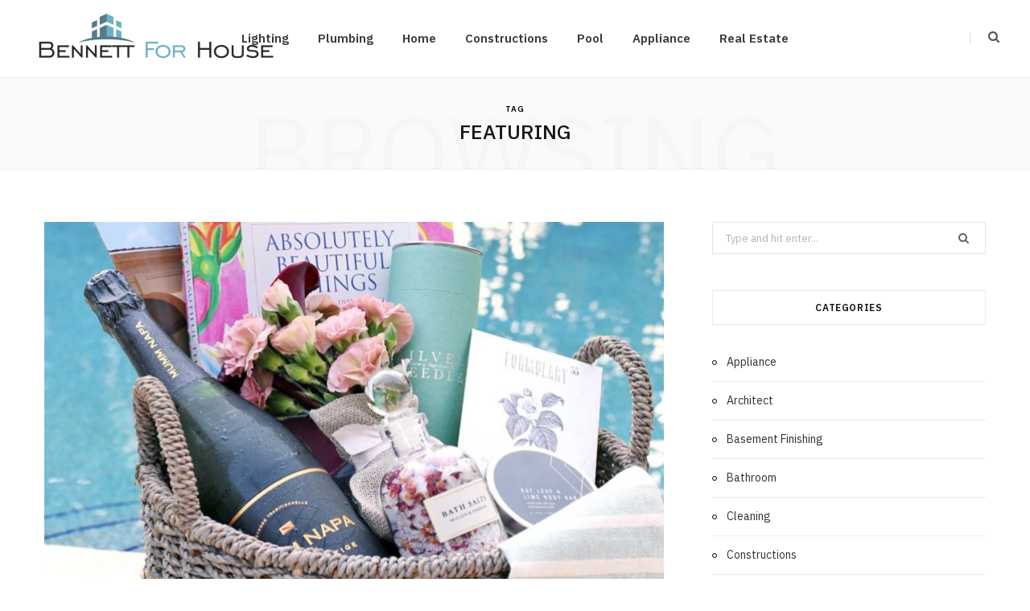

--- FILE ---
content_type: text/html; charset=UTF-8
request_url: https://bennettforhouse.com/tag/featuring/
body_size: 94205
content:
<!DOCTYPE html>
<html lang="en-US">

<head>

	<meta charset="UTF-8" />
	<meta http-equiv="x-ua-compatible" content="ie=edge" />
	<meta name="viewport" content="width=device-width, initial-scale=1" />
	<link rel="pingback" href="https://bennettforhouse.com/xmlrpc.php" />
	<link rel="profile" href="http://gmpg.org/xfn/11" />
	
	<meta name='robots' content='index, follow, max-image-preview:large, max-snippet:-1, max-video-preview:-1' />

	<!-- This site is optimized with the Yoast SEO plugin v26.6 - https://yoast.com/wordpress/plugins/seo/ -->
	<title>featuring Archives - Bennett For House</title><link rel="preload" as="image" imagesrcset="https://bennettforhouse.com/wp-content/uploads/2025/07/Best-Gifts-for-New-Homeowners5-1024x683.jpg 1024w, https://bennettforhouse.com/wp-content/uploads/2025/07/Best-Gifts-for-New-Homeowners5-300x200.jpg 300w, https://bennettforhouse.com/wp-content/uploads/2025/07/Best-Gifts-for-New-Homeowners5-768x512.jpg 768w, https://bennettforhouse.com/wp-content/uploads/2025/07/Best-Gifts-for-New-Homeowners5-110x73.jpg 110w, https://bennettforhouse.com/wp-content/uploads/2025/07/Best-Gifts-for-New-Homeowners5-420x280.jpg 420w, https://bennettforhouse.com/wp-content/uploads/2025/07/Best-Gifts-for-New-Homeowners5-645x430.jpg 645w, https://bennettforhouse.com/wp-content/uploads/2025/07/Best-Gifts-for-New-Homeowners5.jpg 1140w" imagesizes="(max-width: 768px) 100vw, 768px" /><link rel="preload" as="font" href="https://bennettforhouse.com/wp-content/themes/cheerup/css/icons/fonts/ts-icons.woff2?v1.1" type="font/woff2" crossorigin="anonymous" />
	<link rel="canonical" href="https://bennettforhouse.com/tag/featuring/" />
	<meta property="og:locale" content="en_US" />
	<meta property="og:type" content="article" />
	<meta property="og:title" content="featuring Archives - Bennett For House" />
	<meta property="og:url" content="https://bennettforhouse.com/tag/featuring/" />
	<meta property="og:site_name" content="Bennett For House" />
	<meta name="twitter:card" content="summary_large_image" />
	<script type="application/ld+json" class="yoast-schema-graph">{"@context":"https://schema.org","@graph":[{"@type":"CollectionPage","@id":"https://bennettforhouse.com/tag/featuring/","url":"https://bennettforhouse.com/tag/featuring/","name":"featuring Archives - Bennett For House","isPartOf":{"@id":"https://bennettforhouse.com/#website"},"primaryImageOfPage":{"@id":"https://bennettforhouse.com/tag/featuring/#primaryimage"},"image":{"@id":"https://bennettforhouse.com/tag/featuring/#primaryimage"},"thumbnailUrl":"https://bennettforhouse.com/wp-content/uploads/2025/07/Best-Gifts-for-New-Homeowners5.jpg","breadcrumb":{"@id":"https://bennettforhouse.com/tag/featuring/#breadcrumb"},"inLanguage":"en-US"},{"@type":"ImageObject","inLanguage":"en-US","@id":"https://bennettforhouse.com/tag/featuring/#primaryimage","url":"https://bennettforhouse.com/wp-content/uploads/2025/07/Best-Gifts-for-New-Homeowners5.jpg","contentUrl":"https://bennettforhouse.com/wp-content/uploads/2025/07/Best-Gifts-for-New-Homeowners5.jpg","width":1140,"height":760},{"@type":"BreadcrumbList","@id":"https://bennettforhouse.com/tag/featuring/#breadcrumb","itemListElement":[{"@type":"ListItem","position":1,"name":"Home","item":"https://bennettforhouse.com/"},{"@type":"ListItem","position":2,"name":"featuring"}]},{"@type":"WebSite","@id":"https://bennettforhouse.com/#website","url":"https://bennettforhouse.com/","name":"Bennett For House","description":"Home Improvement Blog","publisher":{"@id":"https://bennettforhouse.com/#organization"},"potentialAction":[{"@type":"SearchAction","target":{"@type":"EntryPoint","urlTemplate":"https://bennettforhouse.com/?s={search_term_string}"},"query-input":{"@type":"PropertyValueSpecification","valueRequired":true,"valueName":"search_term_string"}}],"inLanguage":"en-US"},{"@type":"Organization","@id":"https://bennettforhouse.com/#organization","name":"Bennett For House","url":"https://bennettforhouse.com/","logo":{"@type":"ImageObject","inLanguage":"en-US","@id":"https://bennettforhouse.com/#/schema/logo/image/","url":"https://bennettforhouse.com/wp-content/uploads/2021/12/cropped-Bennett-For-House-e1638952521858.png","contentUrl":"https://bennettforhouse.com/wp-content/uploads/2021/12/cropped-Bennett-For-House-e1638952521858.png","width":312,"height":85,"caption":"Bennett For House"},"image":{"@id":"https://bennettforhouse.com/#/schema/logo/image/"}}]}</script>
	<!-- / Yoast SEO plugin. -->


<link rel='dns-prefetch' href='//fonts.googleapis.com' />
<link rel="alternate" type="application/rss+xml" title="Bennett For House &raquo; Feed" href="https://bennettforhouse.com/feed/" />
<link rel="alternate" type="application/rss+xml" title="Bennett For House &raquo; Comments Feed" href="https://bennettforhouse.com/comments/feed/" />
<link rel="alternate" type="application/rss+xml" title="Bennett For House &raquo; featuring Tag Feed" href="https://bennettforhouse.com/tag/featuring/feed/" />
<style id='wp-img-auto-sizes-contain-inline-css' type='text/css'>
img:is([sizes=auto i],[sizes^="auto," i]){contain-intrinsic-size:3000px 1500px}
/*# sourceURL=wp-img-auto-sizes-contain-inline-css */
</style>
<style id='wp-emoji-styles-inline-css' type='text/css'>

	img.wp-smiley, img.emoji {
		display: inline !important;
		border: none !important;
		box-shadow: none !important;
		height: 1em !important;
		width: 1em !important;
		margin: 0 0.07em !important;
		vertical-align: -0.1em !important;
		background: none !important;
		padding: 0 !important;
	}
/*# sourceURL=wp-emoji-styles-inline-css */
</style>
<style id='wp-block-library-inline-css' type='text/css'>
:root{--wp-block-synced-color:#7a00df;--wp-block-synced-color--rgb:122,0,223;--wp-bound-block-color:var(--wp-block-synced-color);--wp-editor-canvas-background:#ddd;--wp-admin-theme-color:#007cba;--wp-admin-theme-color--rgb:0,124,186;--wp-admin-theme-color-darker-10:#006ba1;--wp-admin-theme-color-darker-10--rgb:0,107,160.5;--wp-admin-theme-color-darker-20:#005a87;--wp-admin-theme-color-darker-20--rgb:0,90,135;--wp-admin-border-width-focus:2px}@media (min-resolution:192dpi){:root{--wp-admin-border-width-focus:1.5px}}.wp-element-button{cursor:pointer}:root .has-very-light-gray-background-color{background-color:#eee}:root .has-very-dark-gray-background-color{background-color:#313131}:root .has-very-light-gray-color{color:#eee}:root .has-very-dark-gray-color{color:#313131}:root .has-vivid-green-cyan-to-vivid-cyan-blue-gradient-background{background:linear-gradient(135deg,#00d084,#0693e3)}:root .has-purple-crush-gradient-background{background:linear-gradient(135deg,#34e2e4,#4721fb 50%,#ab1dfe)}:root .has-hazy-dawn-gradient-background{background:linear-gradient(135deg,#faaca8,#dad0ec)}:root .has-subdued-olive-gradient-background{background:linear-gradient(135deg,#fafae1,#67a671)}:root .has-atomic-cream-gradient-background{background:linear-gradient(135deg,#fdd79a,#004a59)}:root .has-nightshade-gradient-background{background:linear-gradient(135deg,#330968,#31cdcf)}:root .has-midnight-gradient-background{background:linear-gradient(135deg,#020381,#2874fc)}:root{--wp--preset--font-size--normal:16px;--wp--preset--font-size--huge:42px}.has-regular-font-size{font-size:1em}.has-larger-font-size{font-size:2.625em}.has-normal-font-size{font-size:var(--wp--preset--font-size--normal)}.has-huge-font-size{font-size:var(--wp--preset--font-size--huge)}.has-text-align-center{text-align:center}.has-text-align-left{text-align:left}.has-text-align-right{text-align:right}.has-fit-text{white-space:nowrap!important}#end-resizable-editor-section{display:none}.aligncenter{clear:both}.items-justified-left{justify-content:flex-start}.items-justified-center{justify-content:center}.items-justified-right{justify-content:flex-end}.items-justified-space-between{justify-content:space-between}.screen-reader-text{border:0;clip-path:inset(50%);height:1px;margin:-1px;overflow:hidden;padding:0;position:absolute;width:1px;word-wrap:normal!important}.screen-reader-text:focus{background-color:#ddd;clip-path:none;color:#444;display:block;font-size:1em;height:auto;left:5px;line-height:normal;padding:15px 23px 14px;text-decoration:none;top:5px;width:auto;z-index:100000}html :where(.has-border-color){border-style:solid}html :where([style*=border-top-color]){border-top-style:solid}html :where([style*=border-right-color]){border-right-style:solid}html :where([style*=border-bottom-color]){border-bottom-style:solid}html :where([style*=border-left-color]){border-left-style:solid}html :where([style*=border-width]){border-style:solid}html :where([style*=border-top-width]){border-top-style:solid}html :where([style*=border-right-width]){border-right-style:solid}html :where([style*=border-bottom-width]){border-bottom-style:solid}html :where([style*=border-left-width]){border-left-style:solid}html :where(img[class*=wp-image-]){height:auto;max-width:100%}:where(figure){margin:0 0 1em}html :where(.is-position-sticky){--wp-admin--admin-bar--position-offset:var(--wp-admin--admin-bar--height,0px)}@media screen and (max-width:600px){html :where(.is-position-sticky){--wp-admin--admin-bar--position-offset:0px}}

/*# sourceURL=wp-block-library-inline-css */
</style><style id='wp-block-heading-inline-css' type='text/css'>
h1:where(.wp-block-heading).has-background,h2:where(.wp-block-heading).has-background,h3:where(.wp-block-heading).has-background,h4:where(.wp-block-heading).has-background,h5:where(.wp-block-heading).has-background,h6:where(.wp-block-heading).has-background{padding:1.25em 2.375em}h1.has-text-align-left[style*=writing-mode]:where([style*=vertical-lr]),h1.has-text-align-right[style*=writing-mode]:where([style*=vertical-rl]),h2.has-text-align-left[style*=writing-mode]:where([style*=vertical-lr]),h2.has-text-align-right[style*=writing-mode]:where([style*=vertical-rl]),h3.has-text-align-left[style*=writing-mode]:where([style*=vertical-lr]),h3.has-text-align-right[style*=writing-mode]:where([style*=vertical-rl]),h4.has-text-align-left[style*=writing-mode]:where([style*=vertical-lr]),h4.has-text-align-right[style*=writing-mode]:where([style*=vertical-rl]),h5.has-text-align-left[style*=writing-mode]:where([style*=vertical-lr]),h5.has-text-align-right[style*=writing-mode]:where([style*=vertical-rl]),h6.has-text-align-left[style*=writing-mode]:where([style*=vertical-lr]),h6.has-text-align-right[style*=writing-mode]:where([style*=vertical-rl]){rotate:180deg}
/*# sourceURL=https://bennettforhouse.com/wp-includes/blocks/heading/style.min.css */
</style>
<style id='wp-block-image-inline-css' type='text/css'>
.wp-block-image>a,.wp-block-image>figure>a{display:inline-block}.wp-block-image img{box-sizing:border-box;height:auto;max-width:100%;vertical-align:bottom}@media not (prefers-reduced-motion){.wp-block-image img.hide{visibility:hidden}.wp-block-image img.show{animation:show-content-image .4s}}.wp-block-image[style*=border-radius] img,.wp-block-image[style*=border-radius]>a{border-radius:inherit}.wp-block-image.has-custom-border img{box-sizing:border-box}.wp-block-image.aligncenter{text-align:center}.wp-block-image.alignfull>a,.wp-block-image.alignwide>a{width:100%}.wp-block-image.alignfull img,.wp-block-image.alignwide img{height:auto;width:100%}.wp-block-image .aligncenter,.wp-block-image .alignleft,.wp-block-image .alignright,.wp-block-image.aligncenter,.wp-block-image.alignleft,.wp-block-image.alignright{display:table}.wp-block-image .aligncenter>figcaption,.wp-block-image .alignleft>figcaption,.wp-block-image .alignright>figcaption,.wp-block-image.aligncenter>figcaption,.wp-block-image.alignleft>figcaption,.wp-block-image.alignright>figcaption{caption-side:bottom;display:table-caption}.wp-block-image .alignleft{float:left;margin:.5em 1em .5em 0}.wp-block-image .alignright{float:right;margin:.5em 0 .5em 1em}.wp-block-image .aligncenter{margin-left:auto;margin-right:auto}.wp-block-image :where(figcaption){margin-bottom:1em;margin-top:.5em}.wp-block-image.is-style-circle-mask img{border-radius:9999px}@supports ((-webkit-mask-image:none) or (mask-image:none)) or (-webkit-mask-image:none){.wp-block-image.is-style-circle-mask img{border-radius:0;-webkit-mask-image:url('data:image/svg+xml;utf8,<svg viewBox="0 0 100 100" xmlns="http://www.w3.org/2000/svg"><circle cx="50" cy="50" r="50"/></svg>');mask-image:url('data:image/svg+xml;utf8,<svg viewBox="0 0 100 100" xmlns="http://www.w3.org/2000/svg"><circle cx="50" cy="50" r="50"/></svg>');mask-mode:alpha;-webkit-mask-position:center;mask-position:center;-webkit-mask-repeat:no-repeat;mask-repeat:no-repeat;-webkit-mask-size:contain;mask-size:contain}}:root :where(.wp-block-image.is-style-rounded img,.wp-block-image .is-style-rounded img){border-radius:9999px}.wp-block-image figure{margin:0}.wp-lightbox-container{display:flex;flex-direction:column;position:relative}.wp-lightbox-container img{cursor:zoom-in}.wp-lightbox-container img:hover+button{opacity:1}.wp-lightbox-container button{align-items:center;backdrop-filter:blur(16px) saturate(180%);background-color:#5a5a5a40;border:none;border-radius:4px;cursor:zoom-in;display:flex;height:20px;justify-content:center;opacity:0;padding:0;position:absolute;right:16px;text-align:center;top:16px;width:20px;z-index:100}@media not (prefers-reduced-motion){.wp-lightbox-container button{transition:opacity .2s ease}}.wp-lightbox-container button:focus-visible{outline:3px auto #5a5a5a40;outline:3px auto -webkit-focus-ring-color;outline-offset:3px}.wp-lightbox-container button:hover{cursor:pointer;opacity:1}.wp-lightbox-container button:focus{opacity:1}.wp-lightbox-container button:focus,.wp-lightbox-container button:hover,.wp-lightbox-container button:not(:hover):not(:active):not(.has-background){background-color:#5a5a5a40;border:none}.wp-lightbox-overlay{box-sizing:border-box;cursor:zoom-out;height:100vh;left:0;overflow:hidden;position:fixed;top:0;visibility:hidden;width:100%;z-index:100000}.wp-lightbox-overlay .close-button{align-items:center;cursor:pointer;display:flex;justify-content:center;min-height:40px;min-width:40px;padding:0;position:absolute;right:calc(env(safe-area-inset-right) + 16px);top:calc(env(safe-area-inset-top) + 16px);z-index:5000000}.wp-lightbox-overlay .close-button:focus,.wp-lightbox-overlay .close-button:hover,.wp-lightbox-overlay .close-button:not(:hover):not(:active):not(.has-background){background:none;border:none}.wp-lightbox-overlay .lightbox-image-container{height:var(--wp--lightbox-container-height);left:50%;overflow:hidden;position:absolute;top:50%;transform:translate(-50%,-50%);transform-origin:top left;width:var(--wp--lightbox-container-width);z-index:9999999999}.wp-lightbox-overlay .wp-block-image{align-items:center;box-sizing:border-box;display:flex;height:100%;justify-content:center;margin:0;position:relative;transform-origin:0 0;width:100%;z-index:3000000}.wp-lightbox-overlay .wp-block-image img{height:var(--wp--lightbox-image-height);min-height:var(--wp--lightbox-image-height);min-width:var(--wp--lightbox-image-width);width:var(--wp--lightbox-image-width)}.wp-lightbox-overlay .wp-block-image figcaption{display:none}.wp-lightbox-overlay button{background:none;border:none}.wp-lightbox-overlay .scrim{background-color:#fff;height:100%;opacity:.9;position:absolute;width:100%;z-index:2000000}.wp-lightbox-overlay.active{visibility:visible}@media not (prefers-reduced-motion){.wp-lightbox-overlay.active{animation:turn-on-visibility .25s both}.wp-lightbox-overlay.active img{animation:turn-on-visibility .35s both}.wp-lightbox-overlay.show-closing-animation:not(.active){animation:turn-off-visibility .35s both}.wp-lightbox-overlay.show-closing-animation:not(.active) img{animation:turn-off-visibility .25s both}.wp-lightbox-overlay.zoom.active{animation:none;opacity:1;visibility:visible}.wp-lightbox-overlay.zoom.active .lightbox-image-container{animation:lightbox-zoom-in .4s}.wp-lightbox-overlay.zoom.active .lightbox-image-container img{animation:none}.wp-lightbox-overlay.zoom.active .scrim{animation:turn-on-visibility .4s forwards}.wp-lightbox-overlay.zoom.show-closing-animation:not(.active){animation:none}.wp-lightbox-overlay.zoom.show-closing-animation:not(.active) .lightbox-image-container{animation:lightbox-zoom-out .4s}.wp-lightbox-overlay.zoom.show-closing-animation:not(.active) .lightbox-image-container img{animation:none}.wp-lightbox-overlay.zoom.show-closing-animation:not(.active) .scrim{animation:turn-off-visibility .4s forwards}}@keyframes show-content-image{0%{visibility:hidden}99%{visibility:hidden}to{visibility:visible}}@keyframes turn-on-visibility{0%{opacity:0}to{opacity:1}}@keyframes turn-off-visibility{0%{opacity:1;visibility:visible}99%{opacity:0;visibility:visible}to{opacity:0;visibility:hidden}}@keyframes lightbox-zoom-in{0%{transform:translate(calc((-100vw + var(--wp--lightbox-scrollbar-width))/2 + var(--wp--lightbox-initial-left-position)),calc(-50vh + var(--wp--lightbox-initial-top-position))) scale(var(--wp--lightbox-scale))}to{transform:translate(-50%,-50%) scale(1)}}@keyframes lightbox-zoom-out{0%{transform:translate(-50%,-50%) scale(1);visibility:visible}99%{visibility:visible}to{transform:translate(calc((-100vw + var(--wp--lightbox-scrollbar-width))/2 + var(--wp--lightbox-initial-left-position)),calc(-50vh + var(--wp--lightbox-initial-top-position))) scale(var(--wp--lightbox-scale));visibility:hidden}}
/*# sourceURL=https://bennettforhouse.com/wp-includes/blocks/image/style.min.css */
</style>
<style id='wp-block-list-inline-css' type='text/css'>
ol,ul{box-sizing:border-box}:root :where(.wp-block-list.has-background){padding:1.25em 2.375em}
/*# sourceURL=https://bennettforhouse.com/wp-includes/blocks/list/style.min.css */
</style>
<style id='wp-block-paragraph-inline-css' type='text/css'>
.is-small-text{font-size:.875em}.is-regular-text{font-size:1em}.is-large-text{font-size:2.25em}.is-larger-text{font-size:3em}.has-drop-cap:not(:focus):first-letter{float:left;font-size:8.4em;font-style:normal;font-weight:100;line-height:.68;margin:.05em .1em 0 0;text-transform:uppercase}body.rtl .has-drop-cap:not(:focus):first-letter{float:none;margin-left:.1em}p.has-drop-cap.has-background{overflow:hidden}:root :where(p.has-background){padding:1.25em 2.375em}:where(p.has-text-color:not(.has-link-color)) a{color:inherit}p.has-text-align-left[style*="writing-mode:vertical-lr"],p.has-text-align-right[style*="writing-mode:vertical-rl"]{rotate:180deg}
/*# sourceURL=https://bennettforhouse.com/wp-includes/blocks/paragraph/style.min.css */
</style>
<style id='global-styles-inline-css' type='text/css'>
:root{--wp--preset--aspect-ratio--square: 1;--wp--preset--aspect-ratio--4-3: 4/3;--wp--preset--aspect-ratio--3-4: 3/4;--wp--preset--aspect-ratio--3-2: 3/2;--wp--preset--aspect-ratio--2-3: 2/3;--wp--preset--aspect-ratio--16-9: 16/9;--wp--preset--aspect-ratio--9-16: 9/16;--wp--preset--color--black: #000000;--wp--preset--color--cyan-bluish-gray: #abb8c3;--wp--preset--color--white: #ffffff;--wp--preset--color--pale-pink: #f78da7;--wp--preset--color--vivid-red: #cf2e2e;--wp--preset--color--luminous-vivid-orange: #ff6900;--wp--preset--color--luminous-vivid-amber: #fcb900;--wp--preset--color--light-green-cyan: #7bdcb5;--wp--preset--color--vivid-green-cyan: #00d084;--wp--preset--color--pale-cyan-blue: #8ed1fc;--wp--preset--color--vivid-cyan-blue: #0693e3;--wp--preset--color--vivid-purple: #9b51e0;--wp--preset--gradient--vivid-cyan-blue-to-vivid-purple: linear-gradient(135deg,rgb(6,147,227) 0%,rgb(155,81,224) 100%);--wp--preset--gradient--light-green-cyan-to-vivid-green-cyan: linear-gradient(135deg,rgb(122,220,180) 0%,rgb(0,208,130) 100%);--wp--preset--gradient--luminous-vivid-amber-to-luminous-vivid-orange: linear-gradient(135deg,rgb(252,185,0) 0%,rgb(255,105,0) 100%);--wp--preset--gradient--luminous-vivid-orange-to-vivid-red: linear-gradient(135deg,rgb(255,105,0) 0%,rgb(207,46,46) 100%);--wp--preset--gradient--very-light-gray-to-cyan-bluish-gray: linear-gradient(135deg,rgb(238,238,238) 0%,rgb(169,184,195) 100%);--wp--preset--gradient--cool-to-warm-spectrum: linear-gradient(135deg,rgb(74,234,220) 0%,rgb(151,120,209) 20%,rgb(207,42,186) 40%,rgb(238,44,130) 60%,rgb(251,105,98) 80%,rgb(254,248,76) 100%);--wp--preset--gradient--blush-light-purple: linear-gradient(135deg,rgb(255,206,236) 0%,rgb(152,150,240) 100%);--wp--preset--gradient--blush-bordeaux: linear-gradient(135deg,rgb(254,205,165) 0%,rgb(254,45,45) 50%,rgb(107,0,62) 100%);--wp--preset--gradient--luminous-dusk: linear-gradient(135deg,rgb(255,203,112) 0%,rgb(199,81,192) 50%,rgb(65,88,208) 100%);--wp--preset--gradient--pale-ocean: linear-gradient(135deg,rgb(255,245,203) 0%,rgb(182,227,212) 50%,rgb(51,167,181) 100%);--wp--preset--gradient--electric-grass: linear-gradient(135deg,rgb(202,248,128) 0%,rgb(113,206,126) 100%);--wp--preset--gradient--midnight: linear-gradient(135deg,rgb(2,3,129) 0%,rgb(40,116,252) 100%);--wp--preset--font-size--small: 13px;--wp--preset--font-size--medium: 20px;--wp--preset--font-size--large: 36px;--wp--preset--font-size--x-large: 42px;--wp--preset--spacing--20: 0.44rem;--wp--preset--spacing--30: 0.67rem;--wp--preset--spacing--40: 1rem;--wp--preset--spacing--50: 1.5rem;--wp--preset--spacing--60: 2.25rem;--wp--preset--spacing--70: 3.38rem;--wp--preset--spacing--80: 5.06rem;--wp--preset--shadow--natural: 6px 6px 9px rgba(0, 0, 0, 0.2);--wp--preset--shadow--deep: 12px 12px 50px rgba(0, 0, 0, 0.4);--wp--preset--shadow--sharp: 6px 6px 0px rgba(0, 0, 0, 0.2);--wp--preset--shadow--outlined: 6px 6px 0px -3px rgb(255, 255, 255), 6px 6px rgb(0, 0, 0);--wp--preset--shadow--crisp: 6px 6px 0px rgb(0, 0, 0);}:where(.is-layout-flex){gap: 0.5em;}:where(.is-layout-grid){gap: 0.5em;}body .is-layout-flex{display: flex;}.is-layout-flex{flex-wrap: wrap;align-items: center;}.is-layout-flex > :is(*, div){margin: 0;}body .is-layout-grid{display: grid;}.is-layout-grid > :is(*, div){margin: 0;}:where(.wp-block-columns.is-layout-flex){gap: 2em;}:where(.wp-block-columns.is-layout-grid){gap: 2em;}:where(.wp-block-post-template.is-layout-flex){gap: 1.25em;}:where(.wp-block-post-template.is-layout-grid){gap: 1.25em;}.has-black-color{color: var(--wp--preset--color--black) !important;}.has-cyan-bluish-gray-color{color: var(--wp--preset--color--cyan-bluish-gray) !important;}.has-white-color{color: var(--wp--preset--color--white) !important;}.has-pale-pink-color{color: var(--wp--preset--color--pale-pink) !important;}.has-vivid-red-color{color: var(--wp--preset--color--vivid-red) !important;}.has-luminous-vivid-orange-color{color: var(--wp--preset--color--luminous-vivid-orange) !important;}.has-luminous-vivid-amber-color{color: var(--wp--preset--color--luminous-vivid-amber) !important;}.has-light-green-cyan-color{color: var(--wp--preset--color--light-green-cyan) !important;}.has-vivid-green-cyan-color{color: var(--wp--preset--color--vivid-green-cyan) !important;}.has-pale-cyan-blue-color{color: var(--wp--preset--color--pale-cyan-blue) !important;}.has-vivid-cyan-blue-color{color: var(--wp--preset--color--vivid-cyan-blue) !important;}.has-vivid-purple-color{color: var(--wp--preset--color--vivid-purple) !important;}.has-black-background-color{background-color: var(--wp--preset--color--black) !important;}.has-cyan-bluish-gray-background-color{background-color: var(--wp--preset--color--cyan-bluish-gray) !important;}.has-white-background-color{background-color: var(--wp--preset--color--white) !important;}.has-pale-pink-background-color{background-color: var(--wp--preset--color--pale-pink) !important;}.has-vivid-red-background-color{background-color: var(--wp--preset--color--vivid-red) !important;}.has-luminous-vivid-orange-background-color{background-color: var(--wp--preset--color--luminous-vivid-orange) !important;}.has-luminous-vivid-amber-background-color{background-color: var(--wp--preset--color--luminous-vivid-amber) !important;}.has-light-green-cyan-background-color{background-color: var(--wp--preset--color--light-green-cyan) !important;}.has-vivid-green-cyan-background-color{background-color: var(--wp--preset--color--vivid-green-cyan) !important;}.has-pale-cyan-blue-background-color{background-color: var(--wp--preset--color--pale-cyan-blue) !important;}.has-vivid-cyan-blue-background-color{background-color: var(--wp--preset--color--vivid-cyan-blue) !important;}.has-vivid-purple-background-color{background-color: var(--wp--preset--color--vivid-purple) !important;}.has-black-border-color{border-color: var(--wp--preset--color--black) !important;}.has-cyan-bluish-gray-border-color{border-color: var(--wp--preset--color--cyan-bluish-gray) !important;}.has-white-border-color{border-color: var(--wp--preset--color--white) !important;}.has-pale-pink-border-color{border-color: var(--wp--preset--color--pale-pink) !important;}.has-vivid-red-border-color{border-color: var(--wp--preset--color--vivid-red) !important;}.has-luminous-vivid-orange-border-color{border-color: var(--wp--preset--color--luminous-vivid-orange) !important;}.has-luminous-vivid-amber-border-color{border-color: var(--wp--preset--color--luminous-vivid-amber) !important;}.has-light-green-cyan-border-color{border-color: var(--wp--preset--color--light-green-cyan) !important;}.has-vivid-green-cyan-border-color{border-color: var(--wp--preset--color--vivid-green-cyan) !important;}.has-pale-cyan-blue-border-color{border-color: var(--wp--preset--color--pale-cyan-blue) !important;}.has-vivid-cyan-blue-border-color{border-color: var(--wp--preset--color--vivid-cyan-blue) !important;}.has-vivid-purple-border-color{border-color: var(--wp--preset--color--vivid-purple) !important;}.has-vivid-cyan-blue-to-vivid-purple-gradient-background{background: var(--wp--preset--gradient--vivid-cyan-blue-to-vivid-purple) !important;}.has-light-green-cyan-to-vivid-green-cyan-gradient-background{background: var(--wp--preset--gradient--light-green-cyan-to-vivid-green-cyan) !important;}.has-luminous-vivid-amber-to-luminous-vivid-orange-gradient-background{background: var(--wp--preset--gradient--luminous-vivid-amber-to-luminous-vivid-orange) !important;}.has-luminous-vivid-orange-to-vivid-red-gradient-background{background: var(--wp--preset--gradient--luminous-vivid-orange-to-vivid-red) !important;}.has-very-light-gray-to-cyan-bluish-gray-gradient-background{background: var(--wp--preset--gradient--very-light-gray-to-cyan-bluish-gray) !important;}.has-cool-to-warm-spectrum-gradient-background{background: var(--wp--preset--gradient--cool-to-warm-spectrum) !important;}.has-blush-light-purple-gradient-background{background: var(--wp--preset--gradient--blush-light-purple) !important;}.has-blush-bordeaux-gradient-background{background: var(--wp--preset--gradient--blush-bordeaux) !important;}.has-luminous-dusk-gradient-background{background: var(--wp--preset--gradient--luminous-dusk) !important;}.has-pale-ocean-gradient-background{background: var(--wp--preset--gradient--pale-ocean) !important;}.has-electric-grass-gradient-background{background: var(--wp--preset--gradient--electric-grass) !important;}.has-midnight-gradient-background{background: var(--wp--preset--gradient--midnight) !important;}.has-small-font-size{font-size: var(--wp--preset--font-size--small) !important;}.has-medium-font-size{font-size: var(--wp--preset--font-size--medium) !important;}.has-large-font-size{font-size: var(--wp--preset--font-size--large) !important;}.has-x-large-font-size{font-size: var(--wp--preset--font-size--x-large) !important;}
/*# sourceURL=global-styles-inline-css */
</style>

<style id='classic-theme-styles-inline-css' type='text/css'>
/*! This file is auto-generated */
.wp-block-button__link{color:#fff;background-color:#32373c;border-radius:9999px;box-shadow:none;text-decoration:none;padding:calc(.667em + 2px) calc(1.333em + 2px);font-size:1.125em}.wp-block-file__button{background:#32373c;color:#fff;text-decoration:none}
/*# sourceURL=/wp-includes/css/classic-themes.min.css */
</style>
<link rel='stylesheet' id='contact-form-7-css' href='https://bennettforhouse.com/wp-content/plugins/contact-form-7/includes/css/styles.css?ver=6.1.4' type='text/css' media='all' />
<link rel='stylesheet' id='cheerup-fonts-css' href='https://fonts.googleapis.com/css?family=IBM+Plex+Sans%3A400%2C500%2C600%2C700%7CMerriweather%3A300%2C300i%7CLora%3A400%2C400i' type='text/css' media='all' />
<link rel='stylesheet' id='cheerup-core-css' href='https://bennettforhouse.com/wp-content/themes/cheerup/style.css?ver=8.1.0' type='text/css' media='all' />
<style id='cheerup-core-inline-css' type='text/css'>
:root { --main-color: #000000;
--main-color-rgb: 0,0,0; }


/*# sourceURL=cheerup-core-inline-css */
</style>
<link rel='stylesheet' id='cheerup-icons-css' href='https://bennettforhouse.com/wp-content/themes/cheerup/css/icons/icons.css?ver=8.1.0' type='text/css' media='all' />
<link rel='stylesheet' id='cheerup-lightbox-css' href='https://bennettforhouse.com/wp-content/themes/cheerup/css/lightbox.css?ver=8.1.0' type='text/css' media='all' />
<script type="text/javascript" id="cheerup-lazy-inline-js-after">
/* <![CDATA[ */
/**
 * @copyright ThemeSphere
 * @preserve
 */
var BunyadLazy={};BunyadLazy.load=function(){function a(e,n){var t={};e.dataset.bgset&&e.dataset.sizes?(t.sizes=e.dataset.sizes,t.srcset=e.dataset.bgset):t.src=e.dataset.bgsrc,function(t){var a=t.dataset.ratio;if(0<a){const e=t.parentElement;if(e.classList.contains("media-ratio")){const n=e.style;n.getPropertyValue("--a-ratio")||(n.paddingBottom=100/a+"%")}}}(e);var a,o=document.createElement("img");for(a in o.onload=function(){var t="url('"+(o.currentSrc||o.src)+"')",a=e.style;a.backgroundImage!==t&&requestAnimationFrame(()=>{a.backgroundImage=t,n&&n()}),o.onload=null,o.onerror=null,o=null},o.onerror=o.onload,t)o.setAttribute(a,t[a]);o&&o.complete&&0<o.naturalWidth&&o.onload&&o.onload()}function e(t){t.dataset.loaded||a(t,()=>{document.dispatchEvent(new Event("lazyloaded")),t.dataset.loaded=1})}function n(t){"complete"===document.readyState?t():window.addEventListener("load",t)}return{initEarly:function(){var t,a=()=>{document.querySelectorAll(".img.bg-cover:not(.lazyload)").forEach(e)};"complete"!==document.readyState?(t=setInterval(a,150),n(()=>{a(),clearInterval(t)})):a()},callOnLoad:n,initBgImages:function(t){t&&n(()=>{document.querySelectorAll(".img.bg-cover").forEach(e)})},bgLoad:a}}(),BunyadLazy.load.initEarly();
//# sourceURL=cheerup-lazy-inline-js-after
/* ]]> */
</script>
<script type="text/javascript" src="https://bennettforhouse.com/wp-includes/js/jquery/jquery.min.js?ver=3.7.1" id="jquery-core-js"></script>
<script type="text/javascript" src="https://bennettforhouse.com/wp-includes/js/jquery/jquery-migrate.min.js?ver=3.4.1" id="jquery-migrate-js"></script>
<script></script><link rel="https://api.w.org/" href="https://bennettforhouse.com/wp-json/" /><link rel="alternate" title="JSON" type="application/json" href="https://bennettforhouse.com/wp-json/wp/v2/tags/7" /><link rel="EditURI" type="application/rsd+xml" title="RSD" href="https://bennettforhouse.com/xmlrpc.php?rsd" />
<meta name="generator" content="WordPress 6.9" />
<script>var Sphere_Plugin = {"ajaxurl":"https:\/\/bennettforhouse.com\/wp-admin\/admin-ajax.php"};</script><link rel="icon" href="https://bennettforhouse.com/wp-content/uploads/2021/12/Bennett-For-House-f-150x94.png" sizes="32x32" />
<link rel="icon" href="https://bennettforhouse.com/wp-content/uploads/2021/12/Bennett-For-House-f.png" sizes="192x192" />
<link rel="apple-touch-icon" href="https://bennettforhouse.com/wp-content/uploads/2021/12/Bennett-For-House-f.png" />
<meta name="msapplication-TileImage" content="https://bennettforhouse.com/wp-content/uploads/2021/12/Bennett-For-House-f.png" />
<noscript><style> .wpb_animate_when_almost_visible { opacity: 1; }</style></noscript>
</head>

<body class="archive tag tag-featuring tag-7 wp-custom-logo wp-theme-cheerup right-sidebar has-lb has-lb-s wpb-js-composer js-comp-ver-8.7.2 vc_responsive">


<div class="main-wrap">

	
		
		
<header id="main-head" class="main-head head-nav-below simple has-search-modal">

	<div class="inner inner-head ts-contain" data-sticky-bar="">
		<div class="wrap">
		
			<div class="left-contain">
				<span class="mobile-nav"><i class="tsi tsi-bars"></i></span>	
			
						<div class="title">
			
			<a href="https://bennettforhouse.com/" title="Bennett For House" rel="home">
			
							
								
				<img src="https://bennettforhouse.com/wp-content/uploads/2021/12/cropped-Bennett-For-House-e1638952521858.png" class="logo-image" alt="Bennett For House" width="312" height="85" />

						
			</a>
		
		</div>			
			</div>
				
				
			<div class="navigation-wrap inline">
								
				<nav class="navigation navigation-main inline simple light" data-sticky-bar="">
					<div class="menu-home-container"><ul id="menu-home" class="menu"><li id="menu-item-107" class="menu-item menu-item-type-taxonomy menu-item-object-category menu-cat-3 menu-item-107"><a href="https://bennettforhouse.com/category/lighting/">Lighting</a></li>
<li id="menu-item-108" class="menu-item menu-item-type-taxonomy menu-item-object-category menu-cat-4 menu-item-108"><a href="https://bennettforhouse.com/category/plumbing/">Plumbing</a></li>
<li id="menu-item-2906" class="menu-item menu-item-type-taxonomy menu-item-object-category menu-cat-64 menu-item-2906"><a href="https://bennettforhouse.com/category/home/">Home</a></li>
<li id="menu-item-109" class="menu-item menu-item-type-taxonomy menu-item-object-category menu-cat-5 menu-item-109"><a href="https://bennettforhouse.com/category/constructions/">Constructions</a></li>
<li id="menu-item-110" class="menu-item menu-item-type-taxonomy menu-item-object-category menu-cat-6 menu-item-110"><a href="https://bennettforhouse.com/category/pool/">Pool</a></li>
<li id="menu-item-111" class="menu-item menu-item-type-taxonomy menu-item-object-category menu-cat-2 menu-item-111"><a href="https://bennettforhouse.com/category/appliance/">Appliance</a></li>
<li id="menu-item-2907" class="menu-item menu-item-type-taxonomy menu-item-object-category menu-cat-66 menu-item-2907"><a href="https://bennettforhouse.com/category/real-estate/">Real Estate</a></li>
</ul></div>				</nav>
				
							</div>
			
			<div class="actions">
			
				
	
		<ul class="social-icons cf">
		
					
		</ul>
	
								
								
					<a href="#" title="Search" class="search-link"><i class="tsi tsi-search"></i></a>
					
					<div class="search-box-overlay">
						<form method="get" class="search-form" action="https://bennettforhouse.com/">
						
							<button type="submit" class="search-submit" aria-label="Search"><i class="tsi tsi-search"></i></button>
							<input type="search" class="search-field" name="s" placeholder="Type and press enter" value="" required />
									
						</form>
					</div>
				
								
							
			</div>
		</div>
	</div>

</header> <!-- .main-head -->	
	
		
	
	<div class="archive-head ts-contain">
	
		
			
	
		<span class="sub-title">Tag</span>
		<h2 class="title">featuring</h2>
		
		<i class="background">Browsing</i>
		
		
			
	</div>


	<div class="main wrap">
		<div class="ts-row cf">
			<div class="col-8 main-content cf">
		
			
<div class="posts-container posts-large cf">


	<div class="posts-wrap">
	
			
		
<article id="post-2631" class="post-main large-post post-2631 post type-post status-publish format-standard has-post-thumbnail category-home tag-featuring tag-homeowners tag-lights tag-maintenance tag-products tag-ultimate">
	
	<header class="post-header cf">

		
	
	<div class="featured">
	
				
			<a href="https://bennettforhouse.com/ace-hardware-bittersweet-plaza-discover-the-best-gifts-for-new-homeowners-in-greeley-co/" class="image-link"><img width="770" height="514" src="https://bennettforhouse.com/wp-content/uploads/2025/07/Best-Gifts-for-New-Homeowners5-1024x683.jpg" class="attachment-cheerup-main-uc size-cheerup-main-uc no-lazy skip-lazy wp-post-image" alt="" sizes="(max-width: 768px) 100vw, 768px" title="Ace Hardware-Bittersweet Plaza: Discover the Best Gifts for New Homeowners in Greeley, CO" decoding="async" fetchpriority="high" srcset="https://bennettforhouse.com/wp-content/uploads/2025/07/Best-Gifts-for-New-Homeowners5-1024x683.jpg 1024w, https://bennettforhouse.com/wp-content/uploads/2025/07/Best-Gifts-for-New-Homeowners5-300x200.jpg 300w, https://bennettforhouse.com/wp-content/uploads/2025/07/Best-Gifts-for-New-Homeowners5-768x512.jpg 768w, https://bennettforhouse.com/wp-content/uploads/2025/07/Best-Gifts-for-New-Homeowners5-110x73.jpg 110w, https://bennettforhouse.com/wp-content/uploads/2025/07/Best-Gifts-for-New-Homeowners5-420x280.jpg 420w, https://bennettforhouse.com/wp-content/uploads/2025/07/Best-Gifts-for-New-Homeowners5-645x430.jpg 645w, https://bennettforhouse.com/wp-content/uploads/2025/07/Best-Gifts-for-New-Homeowners5.jpg 1140w" /></a>			
				
	</div>

			
		<div class="post-meta post-meta-a post-meta-center has-below"><div class="meta-above"><span class="post-cat">
						<span class="text-in">In</span>
						<a href="https://bennettforhouse.com/category/home/" class="category" rel="category">Home</a>
					</span>
					</div><h2 class="is-title post-title-alt"><a href="https://bennettforhouse.com/ace-hardware-bittersweet-plaza-discover-the-best-gifts-for-new-homeowners-in-greeley-co/">Ace Hardware-Bittersweet Plaza: Discover the Best Gifts for New Homeowners in Greeley, CO</a></h2><div class="below meta-below"><a href="https://bennettforhouse.com/ace-hardware-bittersweet-plaza-discover-the-best-gifts-for-new-homeowners-in-greeley-co/" class="meta-item date-link">
						<time class="post-date" datetime="2025-07-18T12:47:33+00:00">July 18, 2025</time>
					</a> <span class="meta-sep"></span> <span class="meta-item comments"><a href="https://bennettforhouse.com/ace-hardware-bittersweet-plaza-discover-the-best-gifts-for-new-homeowners-in-greeley-co/#respond">No Comments</a></span></div></div>		
	</header><!-- .post-header -->

	<div class="post-content description cf entry-content">
		
		
<p>Welcome to Ace Hardware-Bittersweet Plaza, your local destination for the best gifts for new homeowners in Greeley, CO. As part of the global network of Ace stores, we pride ourselves on being a community-focused store, dedicated to providing personalized service and high-quality products. Whether you&#8217;re looking for practical tools or stylish home upgrades, we&#8217;ve got everything you need to help new homeowners settle in. Check out our top picks for gifts that are sure to impress. Explore more at our <a href="https://www.acehardware.com/store-details/19098?utm_source=affiliate&amp;utm_medium=referral&amp;utm_campaign=store-details-19098&amp;utm_id=Article+Engine">Ace Hardware-Bittersweet Plaza</a>.</p>



<p>Brett Stephenson, owner of Ace Hardware-Bittersweet Plaza, shares, &#8220;Our store is committed to being the &#8216;Helpful Place&#8217; for our neighbors. We offer a curated selection of products that cater to the needs of new homeowners, ensuring they feel right at home from the start.&#8221;</p>



<h2 class="wp-block-heading"><a href="https://www.acehardware.com/departments/paint-and-supplies/interior-paint/wall-paint/1020582?utm_source=affiliate&amp;utm_medium=referral&amp;utm_campaign=wall-paint&amp;utm_id=Article+Engine">Benjamin Moore Ben Satin/Pearl Base 1 Paint and Primer Interior 1 gal</a></h2>


<div class="wp-block-image">
<figure class="aligncenter"><img decoding="async" src="https://cdn-tp3.mozu.com/24645-37138/cms/37138/files/75cbc130-9fd1-4860-8c4e-0cb193a8dd9c?quality=60&amp;max=480&amp;_mzcb=_1734044409153" alt="Benjamin Moore Ben Paint"/></figure>
</div>


<p>The Benjamin Moore Ben Satin/Pearl Base 1 Paint and Primer offers new homeowners an easy way to refresh their interior spaces. This low-VOC, zero-VOC paint provides excellent coverage and durability, making it ideal for both new applications and touch-ups. With its scuff-resistant finish and simple soap and water cleanup, it&#8217;s a practical choice for busy households. The paint&#8217;s extended open time allows for smooth application and beautiful results.</p>



<p>&#8220;This paint is perfect for anyone looking to give their new home a personal touch,&#8221; Brett Stephenson highlights. &#8220;Its easy application and professional finish make it a favorite among our customers.&#8221;</p>



<h2 class="wp-block-heading"><a href="https://www.acehardware.com/departments/lawn-and-garden/outdoor-power-equipment/trimmers-and-edgers/7010988?utm_source=affiliate&amp;utm_medium=referral&amp;utm_campaign=trimmers-and-edgers&amp;utm_id=Article+Engine">EGO Power+ ST1503LB 15 in. 56 V Battery Trimmer and Blower Combo Kit</a></h2>


<div class="wp-block-image">
<figure class="aligncenter"><img decoding="async" src="https://cdn-tp3.mozu.com/24645-37138/cms/37138/files/91a0e664-7bc6-46ec-af87-043d14bed09e?quality=60&amp;max=480&amp;_mzcb=_1734044409153" alt="EGO Power+ Trimmer and Blower Kit"/></figure>
</div>


<p>Perfect for keeping a new home&#8217;s yard in top shape, the EGO Power+ ST1503LB Trimmer and Blower Combo Kit is a powerful yet quiet solution for lawn care. The kit includes a 15&#8243; string trimmer and a 530 CFM blower, both powered by EGO&#8217;s 56-Volt ARC Lithium technology. With its weather-resistant construction and long battery life, it&#8217;s an ideal gift for new homeowners who want to maintain a pristine yard with ease.</p>



<p>&#8220;Our customers love the EGO Power+ combo for its efficiency and performance,&#8221; says Bryan Malito, Business Account Manager. &#8220;It&#8217;s a gift that truly keeps on giving in terms of yard maintenance.&#8221;</p>



<h2 class="wp-block-heading"><a href="https://www.acehardware.com/departments/lawn-and-garden/lawn-mowers/push-mowers/F013938?utm_source=affiliate&amp;utm_medium=referral&amp;utm_campaign=push-mowers&amp;utm_id=Article+Engine">EGO Power+ 800 Series LM2156SP 21 in. 56 V Battery Self-Propelled Lawn Mower Kit</a></h2>


<div class="wp-block-image">
<figure class="aligncenter"><img decoding="async" src="https://cdn-tp3.mozu.com/24645-37138/cms/37138/files/eae4306b-ffa9-465c-a37c-bb080300fdb8?quality=60&amp;max=480&amp;_mzcb=_1739829724270" alt="EGO Power+ Lawn Mower"/></figure>
</div>


<p>For new homeowners with larger yards, the EGO Power+ 800 Series Lawn Mower is a standout gift. Its self-propelled design and 21-inch cutting width make mowing effortless. Featuring the Select Cut multi-blade system, it offers superior performance in mulching, bagging, and extended runtime. This mower is a game-changer for those who want the power of a gas mower with the convenience of a battery-operated one.</p>



<p>&#8220;This mower is a top pick for its power and versatility,&#8221; Jon Ruiz, Manager, notes. &#8220;Homeowners love the ease of use and the professional results it delivers.&#8221;</p>



<h2 class="wp-block-heading"><a href="https://www.acehardware.com/departments/tools/power-tools/combo-power-tool-sets/2005733?utm_source=affiliate&amp;utm_medium=referral&amp;utm_campaign=combo-power-tool-sets&amp;utm_id=Article+Engine">Craftsman V20 Cordless Brushed 7 Tool Combo Kit</a></h2>


<div class="wp-block-image">
<figure class="aligncenter"><img decoding="async" src="https://cdn-tp3.mozu.com/24645-37138/cms/37138/files/0637b850-649d-422e-99af-e34000b289ba?quality=60&amp;max=480&amp;_mzcb=_1739829724270" alt="Craftsman V20 Tool Combo Kit"/></figure>
</div>


<p>New homeowners will appreciate the versatility of the Craftsman V20 Cordless Combo Kit. This 7-tool set is perfect for tackling various home improvement projects. It includes a drill/driver, impact driver, reciprocating saw, circular saw, oscillating tool, grinder, and an LED task light. With two 2.0Ah lithium-ion batteries and a charger, this kit provides the power and flexibility needed for any task.</p>



<p>&#8220;This tool kit is a must-have for any new homeowner,&#8221; Bryan Malito advises. &#8220;It&#8217;s comprehensive, reliable, and a great investment in home maintenance.&#8221;</p>



<h2 class="wp-block-heading"><a href="https://www.acehardware.com/departments/outdoor-living/grills-and-smokers/gas-grills/8108719?utm_source=affiliate&amp;utm_medium=referral&amp;utm_campaign=gas-grills&amp;utm_id=Article+Engine">Weber Spirit E-325 3 Burner Liquid Propane Grill Black</a></h2>


<div class="wp-block-image">
<figure class="aligncenter"><img decoding="async" src="https://cdn-tp3.mozu.com/24645-37138/cms/37138/files/c234e357-2374-4385-a62a-139d13ef97c5?quality=60&amp;max=480&amp;_mzcb=_1739829724270" alt="Weber Spirit E-325 Grill"/></figure>
</div>


<p>The Weber Spirit E-325 Grill is the ultimate gift for new homeowners who love to entertain. This 3-burner grill offers precise temperature control and superior heat retention, making it perfect for searing and grilling a variety of foods. Its Snap-Jet Ignition and Boost Burners provide convenience and power, while the porcelain-enameled cooking grates ensure delicious results. It&#8217;s a delightful addition to any backyard.</p>



<p>&#8220;For those who enjoy outdoor cooking, this grill is a dream come true,&#8221; Jon Ruiz states. &#8220;It&#8217;s versatile, durable, and enhances any culinary experience.&#8221;</p>



<p>For all things Ace Hardware, please visit <a href="http://acehardware.com?utm_source=content&amp;utm_medium=referral&amp;utm_campaign=acehardware.com&amp;utm_id=Article+Engine">acehardware.com</a>.</p>
		
		
	</div><!-- .post-content -->
	
	
				
	<div class="post-footer large-post-footer">
	
					<div class="col col-4 author">by <a href="https://bennettforhouse.com/author/admin/" title="Posts by Jason Balling" rel="author">Jason Balling</a></div>
				
					<div class="col col-4 read-more"><a href="https://bennettforhouse.com/ace-hardware-bittersweet-plaza-discover-the-best-gifts-for-new-homeowners-in-greeley-co/" class="read-more-link">Read More</a></div>
				
					<div class="col col-4 social-icons">
		
									
	
	
	<ul class="social-share">

					<li>		
		<a href="#" class="likes-count tsi tsi-heart-o" data-id="2631" title=""><span class="number">0</span></a>
		
		</li>
		

				
			<li>
				<a href="https://www.facebook.com/sharer.php?u=https%3A%2F%2Fbennettforhouse.com%2Face-hardware-bittersweet-plaza-discover-the-best-gifts-for-new-homeowners-in-greeley-co%2F" class="tsi tsi-facebook" target="_blank" title="Facebook"></a>
			</li>
				
				
			<li>
				<a href="https://twitter.com/intent/tweet?url=https%3A%2F%2Fbennettforhouse.com%2Face-hardware-bittersweet-plaza-discover-the-best-gifts-for-new-homeowners-in-greeley-co%2F&#038;text=Ace%20Hardware-Bittersweet%20Plaza%3A%20Discover%20the%20Best%20Gifts%20for%20New%20Homeowners%20in%20Greeley%2C%20CO" class="tsi tsi-twitter" target="_blank" title="Twitter"></a>
			</li>
				
				
			<li>
				<a href="https://pinterest.com/pin/create/button/?url=https%3A%2F%2Fbennettforhouse.com%2Face-hardware-bittersweet-plaza-discover-the-best-gifts-for-new-homeowners-in-greeley-co%2F&#038;media=https%3A%2F%2Fbennettforhouse.com%2Fwp-content%2Fuploads%2F2025%2F07%2FBest-Gifts-for-New-Homeowners5.jpg&#038;description=Ace%20Hardware-Bittersweet%20Plaza%3A%20Discover%20the%20Best%20Gifts%20for%20New%20Homeowners%20in%20Greeley%2C%20CO" class="tsi tsi-pinterest-p" target="_blank" title="Pinterest"></a>
			</li>
				
				
			<li>
				<a href="mailto:?subject=Ace%20Hardware-Bittersweet%20Plaza%3A%20Discover%20the%20Best%20Gifts%20for%20New%20Homeowners%20in%20Greeley%2C%20CO&#038;body=https%3A%2F%2Fbennettforhouse.com%2Face-hardware-bittersweet-plaza-discover-the-best-gifts-for-new-homeowners-in-greeley-co%2F" class="tsi tsi-envelope-o" target="_blank" title="Email"></a>
			</li>
				
		
		
	</ul>

						
			</div>
				
	</div>
	
			
</article>
		
			
		
<article id="post-2433" class="post-main large-post post-2433 post type-post status-publish format-standard has-post-thumbnail category-featured tag-bath tag-bathroom tag-factor tag-featuring tag-plans tag-room">
	
	<header class="post-header cf">

		
	
	<div class="featured">
	
				
			<a href="https://bennettforhouse.com/5-things-to-consider-when-choosing-the-best-apartment-for-you/" class="image-link"><img width="626" height="417" src="[data-uri]" class="attachment-large size-large lazyload wp-post-image" alt="" sizes="(max-width: 768px) 100vw, 768px" title="5 Things to Consider When Choosing the Best Apartment for You" decoding="async" data-srcset="https://bennettforhouse.com/wp-content/uploads/2025/04/5-Things-to-Consider-When-Choosing-the-Best-Apartment-for-You.jpg 626w, https://bennettforhouse.com/wp-content/uploads/2025/04/5-Things-to-Consider-When-Choosing-the-Best-Apartment-for-You-300x200.jpg 300w, https://bennettforhouse.com/wp-content/uploads/2025/04/5-Things-to-Consider-When-Choosing-the-Best-Apartment-for-You-110x73.jpg 110w, https://bennettforhouse.com/wp-content/uploads/2025/04/5-Things-to-Consider-When-Choosing-the-Best-Apartment-for-You-420x280.jpg 420w" data-src="https://bennettforhouse.com/wp-content/uploads/2025/04/5-Things-to-Consider-When-Choosing-the-Best-Apartment-for-You.jpg" /></a>			
				
	</div>

			
		<div class="post-meta post-meta-a post-meta-center has-below"><div class="meta-above"><span class="post-cat">
						<span class="text-in">In</span>
						<a href="https://bennettforhouse.com/category/featured/" class="category" rel="category">Featured</a>
					</span>
					</div><h2 class="is-title post-title-alt"><a href="https://bennettforhouse.com/5-things-to-consider-when-choosing-the-best-apartment-for-you/">5 Things to Consider When Choosing the Best Apartment for You</a></h2><div class="below meta-below"><a href="https://bennettforhouse.com/5-things-to-consider-when-choosing-the-best-apartment-for-you/" class="meta-item date-link">
						<time class="post-date" datetime="2025-04-14T10:36:08+00:00">April 14, 2025</time>
					</a> <span class="meta-sep"></span> <span class="meta-item comments"><a href="https://bennettforhouse.com/5-things-to-consider-when-choosing-the-best-apartment-for-you/#respond">No Comments</a></span></div></div>		
	</header><!-- .post-header -->

	<div class="post-content description cf entry-content">
		
		<div class="wp-block-image">
<figure class="aligncenter size-full"><img decoding="async" width="626" height="417" src="https://bennettforhouse.com/wp-content/uploads/2025/04/5-Things-to-Consider-When-Choosing-the-Best-Apartment-for-You.jpg" alt="" class="wp-image-2434" srcset="https://bennettforhouse.com/wp-content/uploads/2025/04/5-Things-to-Consider-When-Choosing-the-Best-Apartment-for-You.jpg 626w, https://bennettforhouse.com/wp-content/uploads/2025/04/5-Things-to-Consider-When-Choosing-the-Best-Apartment-for-You-300x200.jpg 300w, https://bennettforhouse.com/wp-content/uploads/2025/04/5-Things-to-Consider-When-Choosing-the-Best-Apartment-for-You-110x73.jpg 110w, https://bennettforhouse.com/wp-content/uploads/2025/04/5-Things-to-Consider-When-Choosing-the-Best-Apartment-for-You-420x280.jpg 420w" sizes="(max-width: 626px) 100vw, 626px" /></figure>
</div>


<p>An increasing number of apartments are sold every year, depicting the rising demand for apartments to live in. Various factors count when choosing a residential apartment.&nbsp;</p>



<p>Are you in search of an apartment for your family? But, uncertain what factors you should focus on when making a selection? If that’s the case, look nowhere else; we’ll not let you be uncertain anymore!&nbsp;</p>



<p>Step into this informative blog post featuring five crucial factors that will empower you to make an informed decision.&nbsp;</p>



<ol class="wp-block-list">
<li>Location&nbsp;</li>
</ol>



<p>The location where you want to reside is the first point of consideration. To make the right choice, ask people around you which area is the best. Seek advice from real estate agents regarding the neighborhood in which you intend to invest. Focus on various aspects like;&nbsp;</p>



<ul class="wp-block-list">
<li>easy accessibility,&nbsp;</li>



<li>nearby facilities,&nbsp;</li>



<li>reputation of area,</li>



<li>the living style of people there, and so on…&nbsp;</li>
</ul>



<p>By taking word-of-mouth from people around you and professionals, too, you will feel more informed about which location will best suit you and your family.&nbsp;</p>



<ol start="2" class="wp-block-list">
<li>Your Needs and Demands</li>
</ol>



<p>Your choice of apartment heavily depends on your family members to reside there. If you have a couple of school-going children, it’s wise to choose a two-bed apartment with all the necessary amenities.&nbsp;</p>



<p>On the flip side, if you’re exploring <a href="https://www.lincolnshireplaceapartments.com/apartments-landing-page">apartments</a> just for you and your spouse, a one-bed apartment can be a go-to choice. Another must-consider thing is whether a good quality of life surrounds your apartment. So, pay attention to all you need and want first, and then choose accordingly.&nbsp;</p>



<ol start="3" class="wp-block-list">
<li>Apartment Size&nbsp;</li>
</ol>



<p>This factor is all about common sense, and you surely have it. Make sure your intended apartment size best matches your needs and preferences. Before you choose, look for the number of bedrooms, bathrooms, kitchens, balconies, and other facilities you want in your apartment.&nbsp;</p>



<p>It’s Okay to choose an apartment with two balconies, even if your demand is for three. Conversely, if you are in need of three bedrooms and you are provided with two bedrooms, never finalize the deal.&nbsp;</p>



<p>Never underestimate your needs and preferences; always stick to them.&nbsp;</p>



<ol start="4" class="wp-block-list">
<li>Security Factor&nbsp;</li>
</ol>



<p>Security is above all factors that you should consider when choosing the right apartment. If you find an apartment with all the facilities but are unsure about the security policy of the building, don’t make a deal. It’s strongly advisable to check for the locking system of your apartment doors and entrance gate.&nbsp;</p>



<p>From the ground floor to the upper floor, you need to look at which security system is installed and whether it’s working efficiently.&nbsp;</p>



<p>If you choose an apartment on the upper floor, ensure that you’ll lead a safe and secure life comparatively. Thus, pay attention to every detail when finding an apartment where you can reside without any <a href="https://www.gov.uk/government/publications/school-and-college-security/potential-security-threats-and-preventative-measures">security threats</a> or concerns.&nbsp;</p>



<ol start="5" class="wp-block-list">
<li>In-Facility Provision</li>
</ol>



<p>The provision of amenities can make all the difference in your decision-making process. During your visitation, make sure your prospective apartments feature the following:&nbsp;</p>



<ul class="wp-block-list">
<li>Open floor plans&nbsp;</li>



<li>Spacious room sizes</li>



<li>Walk-in closets</li>



<li>Full-sized washer/dryer</li>



<li>Energy-efficient windows</li>



<li>Large deck or patio</li>



<li>Private entrance&nbsp;</li>



<li>Attached single-car garage&nbsp;</li>
</ul>



<p>Additionally, make sure your apartment is smoke-free from the inside out. By staying proactive during your search for all-inclusive apartments, you will choose one with <a href="https://www.verywellmind.com/how-to-maintain-a-high-quality-of-life-3144723">quality life</a> at its best.&nbsp;</p>
		
		
	</div><!-- .post-content -->
	
	
				
	<div class="post-footer large-post-footer">
	
					<div class="col col-4 author">by <a href="https://bennettforhouse.com/author/admin/" title="Posts by Jason Balling" rel="author">Jason Balling</a></div>
				
					<div class="col col-4 read-more"><a href="https://bennettforhouse.com/5-things-to-consider-when-choosing-the-best-apartment-for-you/" class="read-more-link">Read More</a></div>
				
					<div class="col col-4 social-icons">
		
									
	
	
	<ul class="social-share">

					<li>		
		<a href="#" class="likes-count tsi tsi-heart-o" data-id="2433" title=""><span class="number">0</span></a>
		
		</li>
		

				
			<li>
				<a href="https://www.facebook.com/sharer.php?u=https%3A%2F%2Fbennettforhouse.com%2F5-things-to-consider-when-choosing-the-best-apartment-for-you%2F" class="tsi tsi-facebook" target="_blank" title="Facebook"></a>
			</li>
				
				
			<li>
				<a href="https://twitter.com/intent/tweet?url=https%3A%2F%2Fbennettforhouse.com%2F5-things-to-consider-when-choosing-the-best-apartment-for-you%2F&#038;text=5%20Things%20to%20Consider%20When%20Choosing%20the%20Best%20Apartment%20for%20You" class="tsi tsi-twitter" target="_blank" title="Twitter"></a>
			</li>
				
				
			<li>
				<a href="https://pinterest.com/pin/create/button/?url=https%3A%2F%2Fbennettforhouse.com%2F5-things-to-consider-when-choosing-the-best-apartment-for-you%2F&#038;media=https%3A%2F%2Fbennettforhouse.com%2Fwp-content%2Fuploads%2F2025%2F04%2F5-Things-to-Consider-When-Choosing-the-Best-Apartment-for-You.jpg&#038;description=5%20Things%20to%20Consider%20When%20Choosing%20the%20Best%20Apartment%20for%20You" class="tsi tsi-pinterest-p" target="_blank" title="Pinterest"></a>
			</li>
				
				
			<li>
				<a href="mailto:?subject=5%20Things%20to%20Consider%20When%20Choosing%20the%20Best%20Apartment%20for%20You&#038;body=https%3A%2F%2Fbennettforhouse.com%2F5-things-to-consider-when-choosing-the-best-apartment-for-you%2F" class="tsi tsi-envelope-o" target="_blank" title="Email"></a>
			</li>
				
		
		
	</ul>

						
			</div>
				
	</div>
	
			
</article>
		
			
		
<article id="post-7" class="post-main large-post post-7 post type-post status-publish format-standard has-post-thumbnail category-appliance tag-featuring tag-motors tag-quickly">
	
	<header class="post-header cf">

		
	
	<div class="featured">
	
				
			<a href="https://bennettforhouse.com/what-are-differing-types-featuring-in-the-electric-juicer/" class="image-link"><img width="770" height="578" src="[data-uri]" class="attachment-large size-large lazyload wp-post-image" alt="" sizes="(max-width: 768px) 100vw, 768px" title="What are Differing Types featuring in the Electric Juicer?" decoding="async" data-srcset="https://bennettforhouse.com/wp-content/uploads/2021/10/c.jpg 800w, https://bennettforhouse.com/wp-content/uploads/2021/10/c-300x225.jpg 300w, https://bennettforhouse.com/wp-content/uploads/2021/10/c-768x576.jpg 768w" data-src="https://bennettforhouse.com/wp-content/uploads/2021/10/c.jpg" /></a>			
				
	</div>

			
		<div class="post-meta post-meta-a post-meta-center has-below"><div class="meta-above"><span class="post-cat">
						<span class="text-in">In</span>
						<a href="https://bennettforhouse.com/category/appliance/" class="category" rel="category">Appliance</a>
					</span>
					</div><h2 class="is-title post-title-alt"><a href="https://bennettforhouse.com/what-are-differing-types-featuring-in-the-electric-juicer/">What are Differing Types featuring in the Electric Juicer?</a></h2><div class="below meta-below"><a href="https://bennettforhouse.com/what-are-differing-types-featuring-in-the-electric-juicer/" class="meta-item date-link">
						<time class="post-date" datetime="2021-10-20T12:29:59+00:00">October 20, 2021</time>
					</a> <span class="meta-sep"></span> <span class="meta-item comments"><a href="https://bennettforhouse.com/what-are-differing-types-featuring-in-the-electric-juicer/#respond">No Comments</a></span></div></div>		
	</header><!-- .post-header -->

	<div class="post-content description cf entry-content">
		
		<p style="text-align: justify;">If you prefer a glass of juice every day, you&#8217;d certainly take full advantage of a great juicer. This appliance is especially advantageous if you&#8217;re forever inside a hurry. Do not let your activities and schedules obstruct of receiving several benefits from vegetables and fruits. Buy a reliable juicer and just gulp lower the juice this really is frequently a competent method of remain healthy despite your hectic schedule. You will find manual and electric juicers in the marketplace however, both of these have this amazing difference using their features.</p>
<p><img decoding="async" class="aligncenter" src="https://millennialmagazine.com/wp-content/uploads/2020/07/essential-kitchen-applliances.jpg" alt="5 Essential Kitchen Appliances for Millennials" /></p>
<p style="text-align: justify;">An electrical juicer is obviously more effective compared to a manual juicer. Using this sort of juicer, you&#8217;ll probably still do other behave as the juicer makes your drink. It&#8217;s not necessary to exert much effort in a electric juicer. Everything you could do is press the buttons for the controls, and just depend across the machine to fight the job. The majority of the ideal for individuals who&#8217;ve plenty of make an effort to do instead of juicing by hands as well as the inabiility to accomplish other chores, an electrical juicer let us you multi-task.</p>
<p style="text-align: justify;">There are numerous kinds of electric juicers in the marketplace. Incorporated within this work well motors and superb features where one can make the kind of fresh juice that you might want. Listed here are the various highlights of all types.</p>
<p style="text-align: justify;">Centrifugal Juicer</p>
<p style="text-align: justify;">This electric juicer efficiently extracts juice inside the fruit. It will not perform as quickly because the second types, though. In addition, some pulp may merge that coffee. Centrifugal juicers don&#8217;t can certainly remove all of the pulp. Thus, you&#8217;ll be able to create a creamy and pulpy juice using this sort of juicer. Consider regarding this type is that it&#8217;s the least costly type of electrical juicer.</p>
<p><img decoding="async" class="aligncenter" src="https://lh4.googleusercontent.com/U3zshwo-kjjGrCJIIVrT8ijjNd0atvilRwKuK0Yu3gwHjrfMCCRQ5mrB8H4FJU4o5BFGvFpwa_b7LWVEYoR9fU5yrE-t96MJ8HW9Obct2Nv17LhJOxC_KhWkDRyg4DctN1PCSI-HwXvcQXekuA" alt="Happy&amp;#39;s Appliances – Kitchen Appliances &amp;amp; Design" /></p>
<p style="text-align: justify;">Masticating Juicer</p>
<p style="text-align: justify;">This juicer are operating in low speed. It progressively and completely grinds and extracts juice from vegetables or fruits. Should you prefer a smoother drink without any froth, foam or pulp, you might you may need a masticating juicer. Additionally, it can make more juice from fruit due to its very slow but steady operation. Across the downside, this costs greater than a centrifugal juicer. However, your dollars helps it be useful due to the optimum durability and ideal performance of this type of juicer.</p>
<p style="text-align: justify;">Triturating Juicer</p>
<p style="text-align: justify;">A twin-gear or triturating juicer is considered because the affordable kind of electric juicer. However, it could extract probably most likely probably the most juice within the vegetable or fruit, when compared with other 2 types. This juicer are operating in the significantly slower speed, that&#8217;s usually at 80 to 100 Revolutions each minute. This speed rate enables a much more thorough, intense and extraction of juice. In addition, a triturating juicer includes advanced technology that maintains the nutrients within the drink despite 72 hrs of refrigeration. Thus, you can create juice in advance and drink it after 2 to 3 days.</p>
<p style="text-align: justify;">
		
		
	</div><!-- .post-content -->
	
	
				
	<div class="post-footer large-post-footer">
	
					<div class="col col-4 author">by <a href="https://bennettforhouse.com/author/admin/" title="Posts by Jason Balling" rel="author">Jason Balling</a></div>
				
					<div class="col col-4 read-more"><a href="https://bennettforhouse.com/what-are-differing-types-featuring-in-the-electric-juicer/" class="read-more-link">Read More</a></div>
				
					<div class="col col-4 social-icons">
		
									
	
	
	<ul class="social-share">

					<li>		
		<a href="#" class="likes-count tsi tsi-heart-o" data-id="7" title=""><span class="number">0</span></a>
		
		</li>
		

				
			<li>
				<a href="https://www.facebook.com/sharer.php?u=https%3A%2F%2Fbennettforhouse.com%2Fwhat-are-differing-types-featuring-in-the-electric-juicer%2F" class="tsi tsi-facebook" target="_blank" title="Facebook"></a>
			</li>
				
				
			<li>
				<a href="https://twitter.com/intent/tweet?url=https%3A%2F%2Fbennettforhouse.com%2Fwhat-are-differing-types-featuring-in-the-electric-juicer%2F&#038;text=What%20are%20Differing%20Types%20featuring%20in%20the%20Electric%20Juicer%3F" class="tsi tsi-twitter" target="_blank" title="Twitter"></a>
			</li>
				
				
			<li>
				<a href="https://pinterest.com/pin/create/button/?url=https%3A%2F%2Fbennettforhouse.com%2Fwhat-are-differing-types-featuring-in-the-electric-juicer%2F&#038;media=https%3A%2F%2Fbennettforhouse.com%2Fwp-content%2Fuploads%2F2021%2F10%2Fc.jpg&#038;description=What%20are%20Differing%20Types%20featuring%20in%20the%20Electric%20Juicer%3F" class="tsi tsi-pinterest-p" target="_blank" title="Pinterest"></a>
			</li>
				
				
			<li>
				<a href="mailto:?subject=What%20are%20Differing%20Types%20featuring%20in%20the%20Electric%20Juicer%3F&#038;body=https%3A%2F%2Fbennettforhouse.com%2Fwhat-are-differing-types-featuring-in-the-electric-juicer%2F" class="tsi tsi-envelope-o" target="_blank" title="Email"></a>
			</li>
				
		
		
	</ul>

						
			</div>
				
	</div>
	
			
</article>
		
	
	</div>
	
	

	<nav class="main-pagination">
		<div class="previous"></div>
		<div class="next"></div>
	</nav>
	

	

</div>	
			</div> <!-- .main-content -->
			
				<aside class="col-4 sidebar" data-sticky="1">
		
		<div class="inner  theiaStickySidebar">
		
					<ul>
				<li id="search-3" class="widget widget_search">
	
	<form method="get" class="search-form" action="https://bennettforhouse.com/">
		<label>
			<span class="screen-reader-text">Search for:</span>
			<input type="search" class="search-field" placeholder="Type and hit enter..." value="" name="s" title="Search for:" />
		</label>
		<button type="submit" class="search-submit"><i class="tsi tsi-search"></i></button>
	</form>

</li>
<li id="categories-3" class="widget widget_categories"><h5 class="widget-title block-head-widget has-style"><span class="title">Categories</span></h5>
			<ul>
					<li class="cat-item cat-item-2"><a href="https://bennettforhouse.com/category/appliance/">Appliance</a>
</li>
	<li class="cat-item cat-item-85"><a href="https://bennettforhouse.com/category/architect/">Architect</a>
</li>
	<li class="cat-item cat-item-77"><a href="https://bennettforhouse.com/category/basement-finishing/">Basement Finishing</a>
</li>
	<li class="cat-item cat-item-97"><a href="https://bennettforhouse.com/category/bathroom/">Bathroom</a>
</li>
	<li class="cat-item cat-item-67"><a href="https://bennettforhouse.com/category/cleaning/">Cleaning</a>
</li>
	<li class="cat-item cat-item-5"><a href="https://bennettforhouse.com/category/constructions/">Constructions</a>
</li>
	<li class="cat-item cat-item-1"><a href="https://bennettforhouse.com/category/featured/">Featured</a>
</li>
	<li class="cat-item cat-item-84"><a href="https://bennettforhouse.com/category/flooring/">Flooring</a>
</li>
	<li class="cat-item cat-item-80"><a href="https://bennettforhouse.com/category/gardener/">Gardener</a>
</li>
	<li class="cat-item cat-item-64"><a href="https://bennettforhouse.com/category/home/">Home</a>
</li>
	<li class="cat-item cat-item-158"><a href="https://bennettforhouse.com/category/home-improvement/">Home Improvement</a>
</li>
	<li class="cat-item cat-item-68"><a href="https://bennettforhouse.com/category/hvac-contractor/">HVAC Contractor</a>
</li>
	<li class="cat-item cat-item-90"><a href="https://bennettforhouse.com/category/kitchen/">Kitchen</a>
</li>
	<li class="cat-item cat-item-157"><a href="https://bennettforhouse.com/category/landscaping/">Landscaping</a>
</li>
	<li class="cat-item cat-item-3"><a href="https://bennettforhouse.com/category/lighting/">Lighting</a>
</li>
	<li class="cat-item cat-item-83"><a href="https://bennettforhouse.com/category/painting/">Painting</a>
</li>
	<li class="cat-item cat-item-4"><a href="https://bennettforhouse.com/category/plumbing/">Plumbing</a>
</li>
	<li class="cat-item cat-item-6"><a href="https://bennettforhouse.com/category/pool/">Pool</a>
</li>
	<li class="cat-item cat-item-91"><a href="https://bennettforhouse.com/category/portable-toilets/">Portable Toilets</a>
</li>
	<li class="cat-item cat-item-66"><a href="https://bennettforhouse.com/category/real-estate/">Real Estate</a>
</li>
	<li class="cat-item cat-item-92"><a href="https://bennettforhouse.com/category/relocating/">Relocating</a>
</li>
	<li class="cat-item cat-item-69"><a href="https://bennettforhouse.com/category/renovation/">Renovation</a>
</li>
	<li class="cat-item cat-item-65"><a href="https://bennettforhouse.com/category/roofing/">Roofing</a>
</li>
	<li class="cat-item cat-item-72"><a href="https://bennettforhouse.com/category/rugs/">Rugs</a>
</li>
	<li class="cat-item cat-item-128"><a href="https://bennettforhouse.com/category/swimming-pool/">Swimming pool</a>
</li>
			</ul>

			</li>

		<li id="bunyad-posts-widget-2" class="widget widget-posts">		
							
				<h5 class="widget-title block-head-widget has-style"><span class="title">Recent Post</span></h5>				
						
			<ul class="posts cf meta-below">
						
								
				<li class="post cf">
				
										
					<div class="post-thumb">
						<a href="https://bennettforhouse.com/multi-level-deck-building-design-ideas-and-benefits/" class="image-link media-ratio ar-cheerup-thumb"><span data-bgsrc="https://bennettforhouse.com/wp-content/uploads/2026/01/Paste-7-768x427.jpg" class="img bg-cover wp-post-image attachment-cheerup-768 size-cheerup-768 lazyload" role="img" data-bgset="https://bennettforhouse.com/wp-content/uploads/2026/01/Paste-7-768x427.jpg 768w, https://bennettforhouse.com/wp-content/uploads/2026/01/Paste-7-300x167.jpg 300w, https://bennettforhouse.com/wp-content/uploads/2026/01/Paste-7-175x97.jpg 175w, https://bennettforhouse.com/wp-content/uploads/2026/01/Paste-7-450x250.jpg 450w, https://bennettforhouse.com/wp-content/uploads/2026/01/Paste-7.jpg 1024w" data-sizes="auto, (max-width: 87px) 100vw, 87px" title="Multi-Level Deck Building: Design Ideas and Benefits"></span></a>					</div>

										
					<div class="content">

						<div class="post-meta post-meta-a post-meta-left has-below"><h4 class="is-title post-title"><a href="https://bennettforhouse.com/multi-level-deck-building-design-ideas-and-benefits/">Multi-Level Deck Building: Design Ideas and Benefits</a></h4><div class="below meta-below"><a href="https://bennettforhouse.com/multi-level-deck-building-design-ideas-and-benefits/" class="meta-item date-link">
						<time class="post-date" datetime="2026-01-18T12:19:17+00:00">January 18, 2026</time>
					</a></div></div>														
												
					</div>
				
				</li>
				
								
						
								
				<li class="post cf">
				
										
					<div class="post-thumb">
						<a href="https://bennettforhouse.com/what-affects-the-cost-for-commercial-cleaning-in-tampa/" class="image-link media-ratio ar-cheerup-thumb"><span data-bgsrc="https://bennettforhouse.com/wp-content/uploads/2026/01/image.gif" class="img bg-cover wp-post-image attachment-large size-large lazyload" role="img" title="What Affects the Cost for Commercial Cleaning in Tampa?"></span></a>					</div>

										
					<div class="content">

						<div class="post-meta post-meta-a post-meta-left has-below"><h4 class="is-title post-title"><a href="https://bennettforhouse.com/what-affects-the-cost-for-commercial-cleaning-in-tampa/">What Affects the Cost for Commercial Cleaning in Tampa?</a></h4><div class="below meta-below"><a href="https://bennettforhouse.com/what-affects-the-cost-for-commercial-cleaning-in-tampa/" class="meta-item date-link">
						<time class="post-date" datetime="2026-01-10T09:15:43+00:00">January 10, 2026</time>
					</a></div></div>														
												
					</div>
				
				</li>
				
								
						
								
				<li class="post cf">
				
										
					<div class="post-thumb">
						<a href="https://bennettforhouse.com/shipping-container-placement-tips-for-montana-sites/" class="image-link media-ratio ar-cheerup-thumb"><span data-bgsrc="https://bennettforhouse.com/wp-content/uploads/2026/01/Shipping-Container-Placement-Tips-for-Montana-Sites.png" class="img bg-cover wp-post-image attachment-large size-large lazyload" role="img" data-bgset="https://bennettforhouse.com/wp-content/uploads/2026/01/Shipping-Container-Placement-Tips-for-Montana-Sites.png 624w, https://bennettforhouse.com/wp-content/uploads/2026/01/Shipping-Container-Placement-Tips-for-Montana-Sites-300x199.png 300w, https://bennettforhouse.com/wp-content/uploads/2026/01/Shipping-Container-Placement-Tips-for-Montana-Sites-175x116.png 175w, https://bennettforhouse.com/wp-content/uploads/2026/01/Shipping-Container-Placement-Tips-for-Montana-Sites-450x299.png 450w, https://bennettforhouse.com/wp-content/uploads/2026/01/Shipping-Container-Placement-Tips-for-Montana-Sites-270x180.png 270w" data-sizes="auto, (max-width: 87px) 100vw, 87px" title="Shipping Container Placement Tips for Montana Sites"></span></a>					</div>

										
					<div class="content">

						<div class="post-meta post-meta-a post-meta-left has-below"><h4 class="is-title post-title"><a href="https://bennettforhouse.com/shipping-container-placement-tips-for-montana-sites/">Shipping Container Placement Tips for Montana Sites</a></h4><div class="below meta-below"><a href="https://bennettforhouse.com/shipping-container-placement-tips-for-montana-sites/" class="meta-item date-link">
						<time class="post-date" datetime="2026-01-05T07:36:38+00:00">January 5, 2026</time>
					</a></div></div>														
												
					</div>
				
				</li>
				
								
						
								
				<li class="post cf">
				
										
					<div class="post-thumb">
						<a href="https://bennettforhouse.com/the-budget-friendly-styrofoam-floating-dock-you-can-build-it/" class="image-link media-ratio ar-cheerup-thumb"><span data-bgsrc="https://bennettforhouse.com/wp-content/uploads/2026/01/image.png" class="img bg-cover wp-post-image attachment-large size-large lazyload" role="img" data-bgset="https://bennettforhouse.com/wp-content/uploads/2026/01/image.png 737w, https://bennettforhouse.com/wp-content/uploads/2026/01/image-300x208.png 300w, https://bennettforhouse.com/wp-content/uploads/2026/01/image-175x121.png 175w, https://bennettforhouse.com/wp-content/uploads/2026/01/image-450x311.png 450w" data-sizes="auto, (max-width: 87px) 100vw, 87px" title="The Budget-Friendly Styrofoam Floating Dock: You Can Build It"></span></a>					</div>

										
					<div class="content">

						<div class="post-meta post-meta-a post-meta-left has-below"><h4 class="is-title post-title"><a href="https://bennettforhouse.com/the-budget-friendly-styrofoam-floating-dock-you-can-build-it/">The Budget-Friendly Styrofoam Floating Dock: You Can Build It</a></h4><div class="below meta-below"><a href="https://bennettforhouse.com/the-budget-friendly-styrofoam-floating-dock-you-can-build-it/" class="meta-item date-link">
						<time class="post-date" datetime="2026-01-03T06:11:23+00:00">January 3, 2026</time>
					</a></div></div>														
												
					</div>
				
				</li>
				
								
						
								
				<li class="post cf">
				
										
					<div class="post-thumb">
						<a href="https://bennettforhouse.com/what-to-check-first-when-evaluating-the-overall-quality-of-a-sofa-bed-couch/" class="image-link media-ratio ar-cheerup-thumb"><span data-bgsrc="https://bennettforhouse.com/wp-content/uploads/2026/01/What-to-Check-First-When-Evaluating-the-Overall-Quality-of-a-Sofa-Bed-Couch-768x475.webp" class="img bg-cover wp-post-image attachment-cheerup-768 size-cheerup-768 lazyload" role="img" data-bgset="https://bennettforhouse.com/wp-content/uploads/2026/01/What-to-Check-First-When-Evaluating-the-Overall-Quality-of-a-Sofa-Bed-Couch-768x475.webp 768w, https://bennettforhouse.com/wp-content/uploads/2026/01/What-to-Check-First-When-Evaluating-the-Overall-Quality-of-a-Sofa-Bed-Couch-300x186.webp 300w, https://bennettforhouse.com/wp-content/uploads/2026/01/What-to-Check-First-When-Evaluating-the-Overall-Quality-of-a-Sofa-Bed-Couch-175x108.webp 175w, https://bennettforhouse.com/wp-content/uploads/2026/01/What-to-Check-First-When-Evaluating-the-Overall-Quality-of-a-Sofa-Bed-Couch-450x278.webp 450w, https://bennettforhouse.com/wp-content/uploads/2026/01/What-to-Check-First-When-Evaluating-the-Overall-Quality-of-a-Sofa-Bed-Couch.webp 970w" data-sizes="auto, (max-width: 87px) 100vw, 87px" title="What to Check First When Evaluating the Overall Quality of a Sofa Bed Couch"></span></a>					</div>

										
					<div class="content">

						<div class="post-meta post-meta-a post-meta-left has-below"><h4 class="is-title post-title"><a href="https://bennettforhouse.com/what-to-check-first-when-evaluating-the-overall-quality-of-a-sofa-bed-couch/">What to Check First When Evaluating the Overall Quality of a Sofa Bed Couch</a></h4><div class="below meta-below"><a href="https://bennettforhouse.com/what-to-check-first-when-evaluating-the-overall-quality-of-a-sofa-bed-couch/" class="meta-item date-link">
						<time class="post-date" datetime="2026-01-02T10:51:29+00:00">January 2, 2026</time>
					</a></div></div>														
												
					</div>
				
				</li>
				
								
						</ul>
		
		</li>
		
		
		<li id="bunyad-slider-widget-2" class="widget widget-slider">		
							
				<h5 class="widget-title block-head-widget has-style"><span class="title">Home improvement</span></h5>				
						
			<div class="slides">
			
							
					<div class="item">
						<a href="https://bennettforhouse.com/multi-level-deck-building-design-ideas-and-benefits/" class="image-link media-ratio ar-cheerup-widget-slider"><span data-bgsrc="https://bennettforhouse.com/wp-content/uploads/2026/01/Paste-7-768x427.jpg" class="img bg-cover wp-post-image attachment-cheerup-768 size-cheerup-768 lazyload" role="img" data-bgset="https://bennettforhouse.com/wp-content/uploads/2026/01/Paste-7-768x427.jpg 768w, https://bennettforhouse.com/wp-content/uploads/2026/01/Paste-7.jpg 1024w" data-sizes="auto, (max-width: 340px) 100vw, 340px" title="Multi-Level Deck Building: Design Ideas and Benefits"></span></a>						
						<div class="content cf">
						
							<div class="post-meta post-meta-a post-meta-center has-below"><div class="meta-above"><span class="post-cat">
						<span class="text-in">In</span>
						<a href="https://bennettforhouse.com/category/home-improvement/" class="category" rel="category">Home Improvement</a>
					</span>
					</div><h2 class="is-title post-title"><a href="https://bennettforhouse.com/multi-level-deck-building-design-ideas-and-benefits/">Multi-Level Deck Building: Design Ideas and Benefits</a></h2><div class="below meta-below"><a href="https://bennettforhouse.com/multi-level-deck-building-design-ideas-and-benefits/" class="meta-item date-link">
						<time class="post-date" datetime="2026-01-18T12:19:17+00:00">January 18, 2026</time>
					</a></div></div>							
						</div>
						
					</div>
					
							
					<div class="item">
						<a href="https://bennettforhouse.com/shipping-container-placement-tips-for-montana-sites/" class="image-link media-ratio ar-cheerup-widget-slider"><span data-bgsrc="https://bennettforhouse.com/wp-content/uploads/2026/01/Shipping-Container-Placement-Tips-for-Montana-Sites.png" class="img bg-cover wp-post-image attachment-large size-large lazyload" role="img" data-bgset="https://bennettforhouse.com/wp-content/uploads/2026/01/Shipping-Container-Placement-Tips-for-Montana-Sites.png 624w, https://bennettforhouse.com/wp-content/uploads/2026/01/Shipping-Container-Placement-Tips-for-Montana-Sites-450x299.png 450w" data-sizes="auto, (max-width: 340px) 100vw, 340px" title="Shipping Container Placement Tips for Montana Sites"></span></a>						
						<div class="content cf">
						
							<div class="post-meta post-meta-a post-meta-center has-below"><div class="meta-above"><span class="post-cat">
						<span class="text-in">In</span>
						<a href="https://bennettforhouse.com/category/home-improvement/" class="category" rel="category">Home Improvement</a>
					</span>
					</div><h2 class="is-title post-title"><a href="https://bennettforhouse.com/shipping-container-placement-tips-for-montana-sites/">Shipping Container Placement Tips for Montana Sites</a></h2><div class="below meta-below"><a href="https://bennettforhouse.com/shipping-container-placement-tips-for-montana-sites/" class="meta-item date-link">
						<time class="post-date" datetime="2026-01-05T07:36:38+00:00">January 5, 2026</time>
					</a></div></div>							
						</div>
						
					</div>
					
							
					<div class="item">
						<a href="https://bennettforhouse.com/the-budget-friendly-styrofoam-floating-dock-you-can-build-it/" class="image-link media-ratio ar-cheerup-widget-slider"><span data-bgsrc="https://bennettforhouse.com/wp-content/uploads/2026/01/image.png" class="img bg-cover wp-post-image attachment-large size-large lazyload" role="img" data-bgset="https://bennettforhouse.com/wp-content/uploads/2026/01/image.png 737w, https://bennettforhouse.com/wp-content/uploads/2026/01/image-450x311.png 450w" data-sizes="auto, (max-width: 340px) 100vw, 340px" title="The Budget-Friendly Styrofoam Floating Dock: You Can Build It"></span></a>						
						<div class="content cf">
						
							<div class="post-meta post-meta-a post-meta-center has-below"><div class="meta-above"><span class="post-cat">
						<span class="text-in">In</span>
						<a href="https://bennettforhouse.com/category/home-improvement/" class="category" rel="category">Home Improvement</a>
					</span>
					</div><h2 class="is-title post-title"><a href="https://bennettforhouse.com/the-budget-friendly-styrofoam-floating-dock-you-can-build-it/">The Budget-Friendly Styrofoam Floating Dock: You Can Build It</a></h2><div class="below meta-below"><a href="https://bennettforhouse.com/the-budget-friendly-styrofoam-floating-dock-you-can-build-it/" class="meta-item date-link">
						<time class="post-date" datetime="2026-01-03T06:11:23+00:00">January 3, 2026</time>
					</a></div></div>							
						</div>
						
					</div>
					
							
					<div class="item">
						<a href="https://bennettforhouse.com/what-to-check-first-when-evaluating-the-overall-quality-of-a-sofa-bed-couch/" class="image-link media-ratio ar-cheerup-widget-slider"><span data-bgsrc="https://bennettforhouse.com/wp-content/uploads/2026/01/What-to-Check-First-When-Evaluating-the-Overall-Quality-of-a-Sofa-Bed-Couch-768x475.webp" class="img bg-cover wp-post-image attachment-cheerup-768 size-cheerup-768 lazyload" role="img" data-bgset="https://bennettforhouse.com/wp-content/uploads/2026/01/What-to-Check-First-When-Evaluating-the-Overall-Quality-of-a-Sofa-Bed-Couch-768x475.webp 768w, https://bennettforhouse.com/wp-content/uploads/2026/01/What-to-Check-First-When-Evaluating-the-Overall-Quality-of-a-Sofa-Bed-Couch.webp 970w" data-sizes="auto, (max-width: 340px) 100vw, 340px" title="What to Check First When Evaluating the Overall Quality of a Sofa Bed Couch"></span></a>						
						<div class="content cf">
						
							<div class="post-meta post-meta-a post-meta-center has-below"><div class="meta-above"><span class="post-cat">
						<span class="text-in">In</span>
						<a href="https://bennettforhouse.com/category/home-improvement/" class="category" rel="category">Home Improvement</a>
					</span>
					</div><h2 class="is-title post-title"><a href="https://bennettforhouse.com/what-to-check-first-when-evaluating-the-overall-quality-of-a-sofa-bed-couch/">What to Check First When Evaluating the Overall Quality of a Sofa Bed Couch</a></h2><div class="below meta-below"><a href="https://bennettforhouse.com/what-to-check-first-when-evaluating-the-overall-quality-of-a-sofa-bed-couch/" class="meta-item date-link">
						<time class="post-date" datetime="2026-01-02T10:51:29+00:00">January 2, 2026</time>
					</a></div></div>							
						</div>
						
					</div>
					
							
					<div class="item">
						<a href="https://bennettforhouse.com/how-roller-shutters-help-in-extreme-weather/" class="image-link media-ratio ar-cheerup-widget-slider"><span data-bgsrc="https://bennettforhouse.com/wp-content/uploads/2025/12/IMG_0054-768x576.jpg" class="img bg-cover wp-post-image attachment-cheerup-768 size-cheerup-768 lazyload" role="img" data-bgset="https://bennettforhouse.com/wp-content/uploads/2025/12/IMG_0054-768x576.jpg 768w, https://bennettforhouse.com/wp-content/uploads/2025/12/IMG_0054-450x338.jpg 450w, https://bennettforhouse.com/wp-content/uploads/2025/12/IMG_0054.jpg 1000w" data-sizes="auto, (max-width: 340px) 100vw, 340px" title="How Roller Shutters Help in Extreme Weather"></span></a>						
						<div class="content cf">
						
							<div class="post-meta post-meta-a post-meta-center has-below"><div class="meta-above"><span class="post-cat">
						<span class="text-in">In</span>
						<a href="https://bennettforhouse.com/category/home-improvement/" class="category" rel="category">Home Improvement</a>
					</span>
					</div><h2 class="is-title post-title"><a href="https://bennettforhouse.com/how-roller-shutters-help-in-extreme-weather/">How Roller Shutters Help in Extreme Weather</a></h2><div class="below meta-below"><a href="https://bennettforhouse.com/how-roller-shutters-help-in-extreme-weather/" class="meta-item date-link">
						<time class="post-date" datetime="2025-12-27T13:50:07+00:00">December 27, 2025</time>
					</a></div></div>							
						</div>
						
					</div>
					
							</div>
		
		</li>
		
					</ul>
				
		</div>

	</aside>			
		</div> <!-- .ts-row -->
	</div> <!-- .main -->


		<footer class="main-footer bold bold-light">
		
				
		
				
		

				
		<section class="lower-footer cf">
			<div class="wrap">
			
				<ul class="social-icons">
					
							
				</ul>

			
										
					<div class="links">					
						<div class="menu-footer-container"><ul id="menu-footer" class="menu"><li id="menu-item-115" class="menu-item menu-item-type-post_type menu-item-object-page menu-item-115"><a href="https://bennettforhouse.com/contact-us/">Contact Us</a></li>
<li id="menu-item-114" class="menu-item menu-item-type-post_type menu-item-object-page menu-item-114"><a href="https://bennettforhouse.com/about-us/">About Us</a></li>
</ul></div>					</div>
				
								
				<p class="copyright">© 2020 bennettforhouse.com. Designed by <a href="https://bennettforhouse.com/">bennettforhouse.com</a>.</p>

									<div class="to-top">
						<a href="#" class="back-to-top"><i class="tsi tsi-angle-up"></i> Top</a>
					</div>
				
			</div>
		</section>
		
			</footer>	
	
</div> <!-- .main-wrap -->


<div class="mobile-menu-container off-canvas" id="mobile-menu">

	<a href="#" class="close" title="Close"><i class="tsi tsi-times"></i></a>
	
	<div class="logo">
			</div>
	
		
		<ul class="mobile-menu"></ul>

	</div>



	<div class="search-modal-wrap">

		<div class="search-modal-box" role="dialog" aria-modal="true">
			

	<form method="get" class="search-form" action="https://bennettforhouse.com/">
		<input type="search" class="search-field" name="s" placeholder="Search..." value="" required />

		<button type="submit" class="search-submit visuallyhidden">Submit</button>

		<p class="message">
			Type above and press <em>Enter</em> to search. Press <em>Esc</em> to cancel.		</p>
				
	</form>

		</div>
	</div>


<script type="speculationrules">
{"prefetch":[{"source":"document","where":{"and":[{"href_matches":"/*"},{"not":{"href_matches":["/wp-*.php","/wp-admin/*","/wp-content/uploads/*","/wp-content/*","/wp-content/plugins/*","/wp-content/themes/cheerup/*","/*\\?(.+)"]}},{"not":{"selector_matches":"a[rel~=\"nofollow\"]"}},{"not":{"selector_matches":".no-prefetch, .no-prefetch a"}}]},"eagerness":"conservative"}]}
</script>
<script type="text/javascript" id="cheerup-lazyload-js-extra">
/* <![CDATA[ */
var BunyadLazyConf = {"type":"normal"};
//# sourceURL=cheerup-lazyload-js-extra
/* ]]> */
</script>
<script type="text/javascript" src="https://bennettforhouse.com/wp-content/themes/cheerup/js/lazyload.js?ver=8.1.0" id="cheerup-lazyload-js"></script>
<script type="text/javascript" src="https://bennettforhouse.com/wp-includes/js/dist/hooks.min.js?ver=dd5603f07f9220ed27f1" id="wp-hooks-js"></script>
<script type="text/javascript" src="https://bennettforhouse.com/wp-includes/js/dist/i18n.min.js?ver=c26c3dc7bed366793375" id="wp-i18n-js"></script>
<script type="text/javascript" id="wp-i18n-js-after">
/* <![CDATA[ */
wp.i18n.setLocaleData( { 'text direction\u0004ltr': [ 'ltr' ] } );
//# sourceURL=wp-i18n-js-after
/* ]]> */
</script>
<script type="text/javascript" src="https://bennettforhouse.com/wp-content/plugins/contact-form-7/includes/swv/js/index.js?ver=6.1.4" id="swv-js"></script>
<script type="text/javascript" id="contact-form-7-js-before">
/* <![CDATA[ */
var wpcf7 = {
    "api": {
        "root": "https:\/\/bennettforhouse.com\/wp-json\/",
        "namespace": "contact-form-7\/v1"
    }
};
//# sourceURL=contact-form-7-js-before
/* ]]> */
</script>
<script type="text/javascript" src="https://bennettforhouse.com/wp-content/plugins/contact-form-7/includes/js/index.js?ver=6.1.4" id="contact-form-7-js"></script>
<script type="text/javascript" src="https://bennettforhouse.com/wp-content/themes/cheerup/js/jquery.mfp-lightbox.js?ver=8.1.0" id="magnific-popup-js"></script>
<script type="text/javascript" src="https://bennettforhouse.com/wp-content/themes/cheerup/js/jquery.fitvids.js?ver=8.1.0" id="jquery-fitvids-js"></script>
<script type="text/javascript" src="https://bennettforhouse.com/wp-includes/js/imagesloaded.min.js?ver=5.0.0" id="imagesloaded-js"></script>
<script type="text/javascript" src="https://bennettforhouse.com/wp-content/themes/cheerup/js/jquery.sticky-sidebar.js?ver=8.1.0" id="theia-sticky-sidebar-js"></script>
<script type="text/javascript" id="cheerup-theme-js-extra">
/* <![CDATA[ */
var Bunyad = {"custom_ajax_url":"/tag/featuring/"};
//# sourceURL=cheerup-theme-js-extra
/* ]]> */
</script>
<script type="text/javascript" src="https://bennettforhouse.com/wp-content/themes/cheerup/js/theme.js?ver=8.1.0" id="cheerup-theme-js"></script>
<script type="text/javascript" src="https://bennettforhouse.com/wp-content/themes/cheerup/js/jquery.slick.js?ver=8.1.0" id="jquery-slick-js"></script>
<script id="wp-emoji-settings" type="application/json">
{"baseUrl":"https://s.w.org/images/core/emoji/17.0.2/72x72/","ext":".png","svgUrl":"https://s.w.org/images/core/emoji/17.0.2/svg/","svgExt":".svg","source":{"concatemoji":"https://bennettforhouse.com/wp-includes/js/wp-emoji-release.min.js?ver=6.9"}}
</script>
<script type="module">
/* <![CDATA[ */
/*! This file is auto-generated */
const a=JSON.parse(document.getElementById("wp-emoji-settings").textContent),o=(window._wpemojiSettings=a,"wpEmojiSettingsSupports"),s=["flag","emoji"];function i(e){try{var t={supportTests:e,timestamp:(new Date).valueOf()};sessionStorage.setItem(o,JSON.stringify(t))}catch(e){}}function c(e,t,n){e.clearRect(0,0,e.canvas.width,e.canvas.height),e.fillText(t,0,0);t=new Uint32Array(e.getImageData(0,0,e.canvas.width,e.canvas.height).data);e.clearRect(0,0,e.canvas.width,e.canvas.height),e.fillText(n,0,0);const a=new Uint32Array(e.getImageData(0,0,e.canvas.width,e.canvas.height).data);return t.every((e,t)=>e===a[t])}function p(e,t){e.clearRect(0,0,e.canvas.width,e.canvas.height),e.fillText(t,0,0);var n=e.getImageData(16,16,1,1);for(let e=0;e<n.data.length;e++)if(0!==n.data[e])return!1;return!0}function u(e,t,n,a){switch(t){case"flag":return n(e,"\ud83c\udff3\ufe0f\u200d\u26a7\ufe0f","\ud83c\udff3\ufe0f\u200b\u26a7\ufe0f")?!1:!n(e,"\ud83c\udde8\ud83c\uddf6","\ud83c\udde8\u200b\ud83c\uddf6")&&!n(e,"\ud83c\udff4\udb40\udc67\udb40\udc62\udb40\udc65\udb40\udc6e\udb40\udc67\udb40\udc7f","\ud83c\udff4\u200b\udb40\udc67\u200b\udb40\udc62\u200b\udb40\udc65\u200b\udb40\udc6e\u200b\udb40\udc67\u200b\udb40\udc7f");case"emoji":return!a(e,"\ud83e\u1fac8")}return!1}function f(e,t,n,a){let r;const o=(r="undefined"!=typeof WorkerGlobalScope&&self instanceof WorkerGlobalScope?new OffscreenCanvas(300,150):document.createElement("canvas")).getContext("2d",{willReadFrequently:!0}),s=(o.textBaseline="top",o.font="600 32px Arial",{});return e.forEach(e=>{s[e]=t(o,e,n,a)}),s}function r(e){var t=document.createElement("script");t.src=e,t.defer=!0,document.head.appendChild(t)}a.supports={everything:!0,everythingExceptFlag:!0},new Promise(t=>{let n=function(){try{var e=JSON.parse(sessionStorage.getItem(o));if("object"==typeof e&&"number"==typeof e.timestamp&&(new Date).valueOf()<e.timestamp+604800&&"object"==typeof e.supportTests)return e.supportTests}catch(e){}return null}();if(!n){if("undefined"!=typeof Worker&&"undefined"!=typeof OffscreenCanvas&&"undefined"!=typeof URL&&URL.createObjectURL&&"undefined"!=typeof Blob)try{var e="postMessage("+f.toString()+"("+[JSON.stringify(s),u.toString(),c.toString(),p.toString()].join(",")+"));",a=new Blob([e],{type:"text/javascript"});const r=new Worker(URL.createObjectURL(a),{name:"wpTestEmojiSupports"});return void(r.onmessage=e=>{i(n=e.data),r.terminate(),t(n)})}catch(e){}i(n=f(s,u,c,p))}t(n)}).then(e=>{for(const n in e)a.supports[n]=e[n],a.supports.everything=a.supports.everything&&a.supports[n],"flag"!==n&&(a.supports.everythingExceptFlag=a.supports.everythingExceptFlag&&a.supports[n]);var t;a.supports.everythingExceptFlag=a.supports.everythingExceptFlag&&!a.supports.flag,a.supports.everything||((t=a.source||{}).concatemoji?r(t.concatemoji):t.wpemoji&&t.twemoji&&(r(t.twemoji),r(t.wpemoji)))});
//# sourceURL=https://bennettforhouse.com/wp-includes/js/wp-emoji-loader.min.js
/* ]]> */
</script>
<script></script>
</body>
</html>